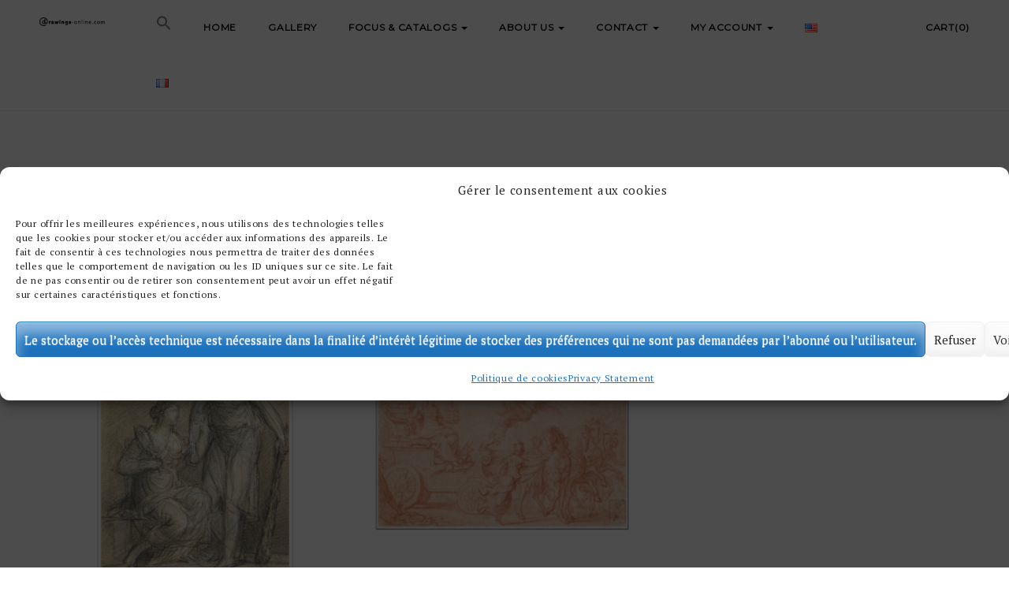

--- FILE ---
content_type: text/html; charset=UTF-8
request_url: https://drawings-online.com/en/product_tag/allegorical-subject/
body_size: 23595
content:
<!DOCTYPE html>
<html lang="en-US">
	<head>
		<meta charset="UTF-8">
		<meta name="viewport" content="width=device-width, initial-scale=1">
		<link rel="profile" href="http://gmpg.org/xfn/11">
		<link rel="pingback" href="https://drawings-online.com/xmlrpc.php">
		
					<link rel="shortcut icon" href="https://drawings-online.com/wp-content/uploads/2020/12/drawings-favicon-16x16-transp.png" type="image/x-icon">	
				

		<meta name='robots' content='index, follow, max-image-preview:large, max-snippet:-1, max-video-preview:-1' />
	<style>img:is([sizes="auto" i], [sizes^="auto," i]) { contain-intrinsic-size: 3000px 1500px }</style>
	
	<!-- This site is optimized with the Yoast SEO plugin v26.7 - https://yoast.com/wordpress/plugins/seo/ -->
	<title>Archives des Allegorical Subject - Drawings-online</title>
	<link rel="canonical" href="https://drawings-online.com/en/product_tag/allegorical-subject/" />
	<meta property="og:locale" content="en_US" />
	<meta property="og:type" content="article" />
	<meta property="og:title" content="Archives des Allegorical Subject - Drawings-online" />
	<meta property="og:url" content="https://drawings-online.com/en/product_tag/allegorical-subject/" />
	<meta property="og:site_name" content="Drawings-online" />
	<meta name="twitter:card" content="summary_large_image" />
	<meta name="twitter:site" content="@OnlineDrawings" />
	<script type="application/ld+json" class="yoast-schema-graph">{"@context":"https://schema.org","@graph":[{"@type":"CollectionPage","@id":"https://drawings-online.com/en/product_tag/allegorical-subject/","url":"https://drawings-online.com/en/product_tag/allegorical-subject/","name":"Archives des Allegorical Subject - Drawings-online","isPartOf":{"@id":"https://drawings-online.com/#website"},"primaryImageOfPage":{"@id":"https://drawings-online.com/en/product_tag/allegorical-subject/#primaryimage"},"image":{"@id":"https://drawings-online.com/en/product_tag/allegorical-subject/#primaryimage"},"thumbnailUrl":"https://drawings-online.com/wp-content/uploads/2023/06/BJ8A3157_1.png","breadcrumb":{"@id":"https://drawings-online.com/en/product_tag/allegorical-subject/#breadcrumb"},"inLanguage":"en-US"},{"@type":"ImageObject","inLanguage":"en-US","@id":"https://drawings-online.com/en/product_tag/allegorical-subject/#primaryimage","url":"https://drawings-online.com/wp-content/uploads/2023/06/BJ8A3157_1.png","contentUrl":"https://drawings-online.com/wp-content/uploads/2023/06/BJ8A3157_1.png","width":1800,"height":1800},{"@type":"BreadcrumbList","@id":"https://drawings-online.com/en/product_tag/allegorical-subject/#breadcrumb","itemListElement":[{"@type":"ListItem","position":1,"name":"Works available","item":"https://drawings-online.com/"},{"@type":"ListItem","position":2,"name":"Gallery","item":"https://drawings-online.com/galerie/"},{"@type":"ListItem","position":3,"name":"Sujet Allégorique"}]},{"@type":"WebSite","@id":"https://drawings-online.com/en/#website","url":"https://drawings-online.com/en/","name":"Drawings-online","description":"Dessins en ligne","publisher":{"@id":"https://drawings-online.com/en/#organization"},"potentialAction":[{"@type":"SearchAction","target":{"@type":"EntryPoint","urlTemplate":"https://drawings-online.com/en/?s={search_term_string}"},"query-input":{"@type":"PropertyValueSpecification","valueRequired":true,"valueName":"search_term_string"}}],"inLanguage":"en-US"},{"@type":"Organization","@id":"https://drawings-online.com/en/#organization","name":"Drawings-online","url":"https://drawings-online.com/en/","logo":{"@type":"ImageObject","inLanguage":"en-US","@id":"https://drawings-online.com/en/#/schema/logo/image/","url":"https://drawings-online.com/wp-content/uploads/2020/12/drawings-icone-transp-e1607442878135.png","contentUrl":"https://drawings-online.com/wp-content/uploads/2020/12/drawings-icone-transp-e1607442878135.png","width":150,"height":150,"caption":"Drawings-online"},"image":{"@id":"https://drawings-online.com/en/#/schema/logo/image/"},"sameAs":["https://www.facebook.com/people/Drawings-online/100034942735866/","https://x.com/OnlineDrawings","https://www.instagram.com/drawings_online_com/"]}]}</script>
	<!-- / Yoast SEO plugin. -->


<link rel='dns-prefetch' href='//www.googletagmanager.com' />
<link rel='dns-prefetch' href='//capi-automation.s3.us-east-2.amazonaws.com' />
<link rel='dns-prefetch' href='//stats.wp.com' />
<link rel='dns-prefetch' href='//fonts.googleapis.com' />
<link rel='preconnect' href='//c0.wp.com' />
<link rel='preconnect' href='https://fonts.gstatic.com' crossorigin />
<link rel="alternate" type="application/rss+xml" title="Drawings-online &raquo; Feed" href="https://drawings-online.com/en/feed/" />
<link rel="alternate" type="application/rss+xml" title="Drawings-online &raquo; Comments Feed" href="https://drawings-online.com/en/comments/feed/" />
<link rel="alternate" type="application/rss+xml" title="Drawings-online &raquo; Allegorical Subject Tag Feed" href="https://drawings-online.com/en/product_tag/allegorical-subject/feed/" />
<script type="text/javascript">
/* <![CDATA[ */
window._wpemojiSettings = {"baseUrl":"https:\/\/s.w.org\/images\/core\/emoji\/16.0.1\/72x72\/","ext":".png","svgUrl":"https:\/\/s.w.org\/images\/core\/emoji\/16.0.1\/svg\/","svgExt":".svg","source":{"concatemoji":"https:\/\/drawings-online.com\/wp-includes\/js\/wp-emoji-release.min.js?ver=6.8.3"}};
/*! This file is auto-generated */
!function(s,n){var o,i,e;function c(e){try{var t={supportTests:e,timestamp:(new Date).valueOf()};sessionStorage.setItem(o,JSON.stringify(t))}catch(e){}}function p(e,t,n){e.clearRect(0,0,e.canvas.width,e.canvas.height),e.fillText(t,0,0);var t=new Uint32Array(e.getImageData(0,0,e.canvas.width,e.canvas.height).data),a=(e.clearRect(0,0,e.canvas.width,e.canvas.height),e.fillText(n,0,0),new Uint32Array(e.getImageData(0,0,e.canvas.width,e.canvas.height).data));return t.every(function(e,t){return e===a[t]})}function u(e,t){e.clearRect(0,0,e.canvas.width,e.canvas.height),e.fillText(t,0,0);for(var n=e.getImageData(16,16,1,1),a=0;a<n.data.length;a++)if(0!==n.data[a])return!1;return!0}function f(e,t,n,a){switch(t){case"flag":return n(e,"\ud83c\udff3\ufe0f\u200d\u26a7\ufe0f","\ud83c\udff3\ufe0f\u200b\u26a7\ufe0f")?!1:!n(e,"\ud83c\udde8\ud83c\uddf6","\ud83c\udde8\u200b\ud83c\uddf6")&&!n(e,"\ud83c\udff4\udb40\udc67\udb40\udc62\udb40\udc65\udb40\udc6e\udb40\udc67\udb40\udc7f","\ud83c\udff4\u200b\udb40\udc67\u200b\udb40\udc62\u200b\udb40\udc65\u200b\udb40\udc6e\u200b\udb40\udc67\u200b\udb40\udc7f");case"emoji":return!a(e,"\ud83e\udedf")}return!1}function g(e,t,n,a){var r="undefined"!=typeof WorkerGlobalScope&&self instanceof WorkerGlobalScope?new OffscreenCanvas(300,150):s.createElement("canvas"),o=r.getContext("2d",{willReadFrequently:!0}),i=(o.textBaseline="top",o.font="600 32px Arial",{});return e.forEach(function(e){i[e]=t(o,e,n,a)}),i}function t(e){var t=s.createElement("script");t.src=e,t.defer=!0,s.head.appendChild(t)}"undefined"!=typeof Promise&&(o="wpEmojiSettingsSupports",i=["flag","emoji"],n.supports={everything:!0,everythingExceptFlag:!0},e=new Promise(function(e){s.addEventListener("DOMContentLoaded",e,{once:!0})}),new Promise(function(t){var n=function(){try{var e=JSON.parse(sessionStorage.getItem(o));if("object"==typeof e&&"number"==typeof e.timestamp&&(new Date).valueOf()<e.timestamp+604800&&"object"==typeof e.supportTests)return e.supportTests}catch(e){}return null}();if(!n){if("undefined"!=typeof Worker&&"undefined"!=typeof OffscreenCanvas&&"undefined"!=typeof URL&&URL.createObjectURL&&"undefined"!=typeof Blob)try{var e="postMessage("+g.toString()+"("+[JSON.stringify(i),f.toString(),p.toString(),u.toString()].join(",")+"));",a=new Blob([e],{type:"text/javascript"}),r=new Worker(URL.createObjectURL(a),{name:"wpTestEmojiSupports"});return void(r.onmessage=function(e){c(n=e.data),r.terminate(),t(n)})}catch(e){}c(n=g(i,f,p,u))}t(n)}).then(function(e){for(var t in e)n.supports[t]=e[t],n.supports.everything=n.supports.everything&&n.supports[t],"flag"!==t&&(n.supports.everythingExceptFlag=n.supports.everythingExceptFlag&&n.supports[t]);n.supports.everythingExceptFlag=n.supports.everythingExceptFlag&&!n.supports.flag,n.DOMReady=!1,n.readyCallback=function(){n.DOMReady=!0}}).then(function(){return e}).then(function(){var e;n.supports.everything||(n.readyCallback(),(e=n.source||{}).concatemoji?t(e.concatemoji):e.wpemoji&&e.twemoji&&(t(e.twemoji),t(e.wpemoji)))}))}((window,document),window._wpemojiSettings);
/* ]]> */
</script>
<style id='wp-emoji-styles-inline-css' type='text/css'>

	img.wp-smiley, img.emoji {
		display: inline !important;
		border: none !important;
		box-shadow: none !important;
		height: 1em !important;
		width: 1em !important;
		margin: 0 0.07em !important;
		vertical-align: -0.1em !important;
		background: none !important;
		padding: 0 !important;
	}
</style>
<link rel='stylesheet' id='wp-block-library-css' href='https://c0.wp.com/c/6.8.3/wp-includes/css/dist/block-library/style.min.css' type='text/css' media='all' />
<style id='classic-theme-styles-inline-css' type='text/css'>
/*! This file is auto-generated */
.wp-block-button__link{color:#fff;background-color:#32373c;border-radius:9999px;box-shadow:none;text-decoration:none;padding:calc(.667em + 2px) calc(1.333em + 2px);font-size:1.125em}.wp-block-file__button{background:#32373c;color:#fff;text-decoration:none}
</style>
<link rel='stylesheet' id='icb-image-compare-style-css' href='https://drawings-online.com/wp-content/plugins/before-after-image-compare/build/view.css?ver=6.8.3' type='text/css' media='all' />
<link rel='stylesheet' id='mediaelement-css' href='https://c0.wp.com/c/6.8.3/wp-includes/js/mediaelement/mediaelementplayer-legacy.min.css' type='text/css' media='all' />
<link rel='stylesheet' id='wp-mediaelement-css' href='https://c0.wp.com/c/6.8.3/wp-includes/js/mediaelement/wp-mediaelement.min.css' type='text/css' media='all' />
<style id='jetpack-sharing-buttons-style-inline-css' type='text/css'>
.jetpack-sharing-buttons__services-list{display:flex;flex-direction:row;flex-wrap:wrap;gap:0;list-style-type:none;margin:5px;padding:0}.jetpack-sharing-buttons__services-list.has-small-icon-size{font-size:12px}.jetpack-sharing-buttons__services-list.has-normal-icon-size{font-size:16px}.jetpack-sharing-buttons__services-list.has-large-icon-size{font-size:24px}.jetpack-sharing-buttons__services-list.has-huge-icon-size{font-size:36px}@media print{.jetpack-sharing-buttons__services-list{display:none!important}}.editor-styles-wrapper .wp-block-jetpack-sharing-buttons{gap:0;padding-inline-start:0}ul.jetpack-sharing-buttons__services-list.has-background{padding:1.25em 2.375em}
</style>
<style id='global-styles-inline-css' type='text/css'>
:root{--wp--preset--aspect-ratio--square: 1;--wp--preset--aspect-ratio--4-3: 4/3;--wp--preset--aspect-ratio--3-4: 3/4;--wp--preset--aspect-ratio--3-2: 3/2;--wp--preset--aspect-ratio--2-3: 2/3;--wp--preset--aspect-ratio--16-9: 16/9;--wp--preset--aspect-ratio--9-16: 9/16;--wp--preset--color--black: #000000;--wp--preset--color--cyan-bluish-gray: #abb8c3;--wp--preset--color--white: #ffffff;--wp--preset--color--pale-pink: #f78da7;--wp--preset--color--vivid-red: #cf2e2e;--wp--preset--color--luminous-vivid-orange: #ff6900;--wp--preset--color--luminous-vivid-amber: #fcb900;--wp--preset--color--light-green-cyan: #7bdcb5;--wp--preset--color--vivid-green-cyan: #00d084;--wp--preset--color--pale-cyan-blue: #8ed1fc;--wp--preset--color--vivid-cyan-blue: #0693e3;--wp--preset--color--vivid-purple: #9b51e0;--wp--preset--gradient--vivid-cyan-blue-to-vivid-purple: linear-gradient(135deg,rgba(6,147,227,1) 0%,rgb(155,81,224) 100%);--wp--preset--gradient--light-green-cyan-to-vivid-green-cyan: linear-gradient(135deg,rgb(122,220,180) 0%,rgb(0,208,130) 100%);--wp--preset--gradient--luminous-vivid-amber-to-luminous-vivid-orange: linear-gradient(135deg,rgba(252,185,0,1) 0%,rgba(255,105,0,1) 100%);--wp--preset--gradient--luminous-vivid-orange-to-vivid-red: linear-gradient(135deg,rgba(255,105,0,1) 0%,rgb(207,46,46) 100%);--wp--preset--gradient--very-light-gray-to-cyan-bluish-gray: linear-gradient(135deg,rgb(238,238,238) 0%,rgb(169,184,195) 100%);--wp--preset--gradient--cool-to-warm-spectrum: linear-gradient(135deg,rgb(74,234,220) 0%,rgb(151,120,209) 20%,rgb(207,42,186) 40%,rgb(238,44,130) 60%,rgb(251,105,98) 80%,rgb(254,248,76) 100%);--wp--preset--gradient--blush-light-purple: linear-gradient(135deg,rgb(255,206,236) 0%,rgb(152,150,240) 100%);--wp--preset--gradient--blush-bordeaux: linear-gradient(135deg,rgb(254,205,165) 0%,rgb(254,45,45) 50%,rgb(107,0,62) 100%);--wp--preset--gradient--luminous-dusk: linear-gradient(135deg,rgb(255,203,112) 0%,rgb(199,81,192) 50%,rgb(65,88,208) 100%);--wp--preset--gradient--pale-ocean: linear-gradient(135deg,rgb(255,245,203) 0%,rgb(182,227,212) 50%,rgb(51,167,181) 100%);--wp--preset--gradient--electric-grass: linear-gradient(135deg,rgb(202,248,128) 0%,rgb(113,206,126) 100%);--wp--preset--gradient--midnight: linear-gradient(135deg,rgb(2,3,129) 0%,rgb(40,116,252) 100%);--wp--preset--font-size--small: 13px;--wp--preset--font-size--medium: 20px;--wp--preset--font-size--large: 36px;--wp--preset--font-size--x-large: 42px;--wp--preset--spacing--20: 0.44rem;--wp--preset--spacing--30: 0.67rem;--wp--preset--spacing--40: 1rem;--wp--preset--spacing--50: 1.5rem;--wp--preset--spacing--60: 2.25rem;--wp--preset--spacing--70: 3.38rem;--wp--preset--spacing--80: 5.06rem;--wp--preset--shadow--natural: 6px 6px 9px rgba(0, 0, 0, 0.2);--wp--preset--shadow--deep: 12px 12px 50px rgba(0, 0, 0, 0.4);--wp--preset--shadow--sharp: 6px 6px 0px rgba(0, 0, 0, 0.2);--wp--preset--shadow--outlined: 6px 6px 0px -3px rgba(255, 255, 255, 1), 6px 6px rgba(0, 0, 0, 1);--wp--preset--shadow--crisp: 6px 6px 0px rgba(0, 0, 0, 1);}:where(.is-layout-flex){gap: 0.5em;}:where(.is-layout-grid){gap: 0.5em;}body .is-layout-flex{display: flex;}.is-layout-flex{flex-wrap: wrap;align-items: center;}.is-layout-flex > :is(*, div){margin: 0;}body .is-layout-grid{display: grid;}.is-layout-grid > :is(*, div){margin: 0;}:where(.wp-block-columns.is-layout-flex){gap: 2em;}:where(.wp-block-columns.is-layout-grid){gap: 2em;}:where(.wp-block-post-template.is-layout-flex){gap: 1.25em;}:where(.wp-block-post-template.is-layout-grid){gap: 1.25em;}.has-black-color{color: var(--wp--preset--color--black) !important;}.has-cyan-bluish-gray-color{color: var(--wp--preset--color--cyan-bluish-gray) !important;}.has-white-color{color: var(--wp--preset--color--white) !important;}.has-pale-pink-color{color: var(--wp--preset--color--pale-pink) !important;}.has-vivid-red-color{color: var(--wp--preset--color--vivid-red) !important;}.has-luminous-vivid-orange-color{color: var(--wp--preset--color--luminous-vivid-orange) !important;}.has-luminous-vivid-amber-color{color: var(--wp--preset--color--luminous-vivid-amber) !important;}.has-light-green-cyan-color{color: var(--wp--preset--color--light-green-cyan) !important;}.has-vivid-green-cyan-color{color: var(--wp--preset--color--vivid-green-cyan) !important;}.has-pale-cyan-blue-color{color: var(--wp--preset--color--pale-cyan-blue) !important;}.has-vivid-cyan-blue-color{color: var(--wp--preset--color--vivid-cyan-blue) !important;}.has-vivid-purple-color{color: var(--wp--preset--color--vivid-purple) !important;}.has-black-background-color{background-color: var(--wp--preset--color--black) !important;}.has-cyan-bluish-gray-background-color{background-color: var(--wp--preset--color--cyan-bluish-gray) !important;}.has-white-background-color{background-color: var(--wp--preset--color--white) !important;}.has-pale-pink-background-color{background-color: var(--wp--preset--color--pale-pink) !important;}.has-vivid-red-background-color{background-color: var(--wp--preset--color--vivid-red) !important;}.has-luminous-vivid-orange-background-color{background-color: var(--wp--preset--color--luminous-vivid-orange) !important;}.has-luminous-vivid-amber-background-color{background-color: var(--wp--preset--color--luminous-vivid-amber) !important;}.has-light-green-cyan-background-color{background-color: var(--wp--preset--color--light-green-cyan) !important;}.has-vivid-green-cyan-background-color{background-color: var(--wp--preset--color--vivid-green-cyan) !important;}.has-pale-cyan-blue-background-color{background-color: var(--wp--preset--color--pale-cyan-blue) !important;}.has-vivid-cyan-blue-background-color{background-color: var(--wp--preset--color--vivid-cyan-blue) !important;}.has-vivid-purple-background-color{background-color: var(--wp--preset--color--vivid-purple) !important;}.has-black-border-color{border-color: var(--wp--preset--color--black) !important;}.has-cyan-bluish-gray-border-color{border-color: var(--wp--preset--color--cyan-bluish-gray) !important;}.has-white-border-color{border-color: var(--wp--preset--color--white) !important;}.has-pale-pink-border-color{border-color: var(--wp--preset--color--pale-pink) !important;}.has-vivid-red-border-color{border-color: var(--wp--preset--color--vivid-red) !important;}.has-luminous-vivid-orange-border-color{border-color: var(--wp--preset--color--luminous-vivid-orange) !important;}.has-luminous-vivid-amber-border-color{border-color: var(--wp--preset--color--luminous-vivid-amber) !important;}.has-light-green-cyan-border-color{border-color: var(--wp--preset--color--light-green-cyan) !important;}.has-vivid-green-cyan-border-color{border-color: var(--wp--preset--color--vivid-green-cyan) !important;}.has-pale-cyan-blue-border-color{border-color: var(--wp--preset--color--pale-cyan-blue) !important;}.has-vivid-cyan-blue-border-color{border-color: var(--wp--preset--color--vivid-cyan-blue) !important;}.has-vivid-purple-border-color{border-color: var(--wp--preset--color--vivid-purple) !important;}.has-vivid-cyan-blue-to-vivid-purple-gradient-background{background: var(--wp--preset--gradient--vivid-cyan-blue-to-vivid-purple) !important;}.has-light-green-cyan-to-vivid-green-cyan-gradient-background{background: var(--wp--preset--gradient--light-green-cyan-to-vivid-green-cyan) !important;}.has-luminous-vivid-amber-to-luminous-vivid-orange-gradient-background{background: var(--wp--preset--gradient--luminous-vivid-amber-to-luminous-vivid-orange) !important;}.has-luminous-vivid-orange-to-vivid-red-gradient-background{background: var(--wp--preset--gradient--luminous-vivid-orange-to-vivid-red) !important;}.has-very-light-gray-to-cyan-bluish-gray-gradient-background{background: var(--wp--preset--gradient--very-light-gray-to-cyan-bluish-gray) !important;}.has-cool-to-warm-spectrum-gradient-background{background: var(--wp--preset--gradient--cool-to-warm-spectrum) !important;}.has-blush-light-purple-gradient-background{background: var(--wp--preset--gradient--blush-light-purple) !important;}.has-blush-bordeaux-gradient-background{background: var(--wp--preset--gradient--blush-bordeaux) !important;}.has-luminous-dusk-gradient-background{background: var(--wp--preset--gradient--luminous-dusk) !important;}.has-pale-ocean-gradient-background{background: var(--wp--preset--gradient--pale-ocean) !important;}.has-electric-grass-gradient-background{background: var(--wp--preset--gradient--electric-grass) !important;}.has-midnight-gradient-background{background: var(--wp--preset--gradient--midnight) !important;}.has-small-font-size{font-size: var(--wp--preset--font-size--small) !important;}.has-medium-font-size{font-size: var(--wp--preset--font-size--medium) !important;}.has-large-font-size{font-size: var(--wp--preset--font-size--large) !important;}.has-x-large-font-size{font-size: var(--wp--preset--font-size--x-large) !important;}
:where(.wp-block-post-template.is-layout-flex){gap: 1.25em;}:where(.wp-block-post-template.is-layout-grid){gap: 1.25em;}
:where(.wp-block-columns.is-layout-flex){gap: 2em;}:where(.wp-block-columns.is-layout-grid){gap: 2em;}
:root :where(.wp-block-pullquote){font-size: 1.5em;line-height: 1.6;}
</style>
<link rel='stylesheet' id='wapf-frontend-css-css' href='https://drawings-online.com/wp-content/plugins/advanced-product-fields-for-woocommerce/assets/css/frontend.min.css?ver=1.6.18' type='text/css' media='all' />
<link rel='stylesheet' id='contact-form-7-css' href='https://drawings-online.com/wp-content/plugins/contact-form-7/includes/css/styles.css?ver=6.1.4' type='text/css' media='all' />
<link rel='stylesheet' id='falang-pro-css' href='https://drawings-online.com/wp-content/plugins/falang-pro/public/css/falang-pro-public.css?ver=1.11' type='text/css' media='all' />
<link rel='stylesheet' id='falang-css' href='https://drawings-online.com/wp-content/plugins/falang/public/css/falang-public.css?ver=1.3.68' type='text/css' media='all' />
<link rel='stylesheet' id='woocommerce-layout-css' href='https://c0.wp.com/p/woocommerce/10.4.3/assets/css/woocommerce-layout.css' type='text/css' media='all' />
<style id='woocommerce-layout-inline-css' type='text/css'>

	.infinite-scroll .woocommerce-pagination {
		display: none;
	}
</style>
<link rel='stylesheet' id='woocommerce-smallscreen-css' href='https://c0.wp.com/p/woocommerce/10.4.3/assets/css/woocommerce-smallscreen.css' type='text/css' media='only screen and (max-width: 768px)' />
<link rel='stylesheet' id='woocommerce-general-css' href='https://c0.wp.com/p/woocommerce/10.4.3/assets/css/woocommerce.css' type='text/css' media='all' />
<style id='woocommerce-inline-inline-css' type='text/css'>
.woocommerce form .form-row .required { visibility: visible; }
</style>
<link rel='stylesheet' id='cmplz-general-css' href='https://drawings-online.com/wp-content/plugins/complianz-gdpr/assets/css/cookieblocker.min.css?ver=1766001067' type='text/css' media='all' />
<link rel='stylesheet' id='ivory-search-styles-css' href='https://drawings-online.com/wp-content/plugins/add-search-to-menu/public/css/ivory-search.min.css?ver=5.5.13' type='text/css' media='all' />
<link rel='stylesheet' id='woo-variation-swatches-css' href='https://drawings-online.com/wp-content/plugins/woo-variation-swatches/assets/css/frontend.min.css?ver=1762890521' type='text/css' media='all' />
<style id='woo-variation-swatches-inline-css' type='text/css'>
:root {
--wvs-tick:url("data:image/svg+xml;utf8,%3Csvg filter='drop-shadow(0px 0px 2px rgb(0 0 0 / .8))' xmlns='http://www.w3.org/2000/svg'  viewBox='0 0 30 30'%3E%3Cpath fill='none' stroke='%23ffffff' stroke-linecap='round' stroke-linejoin='round' stroke-width='4' d='M4 16L11 23 27 7'/%3E%3C/svg%3E");

--wvs-cross:url("data:image/svg+xml;utf8,%3Csvg filter='drop-shadow(0px 0px 5px rgb(255 255 255 / .6))' xmlns='http://www.w3.org/2000/svg' width='72px' height='72px' viewBox='0 0 24 24'%3E%3Cpath fill='none' stroke='%23ff0000' stroke-linecap='round' stroke-width='0.6' d='M5 5L19 19M19 5L5 19'/%3E%3C/svg%3E");
--wvs-single-product-item-width:35px;
--wvs-single-product-item-height:35px;
--wvs-single-product-item-font-size:16px}
</style>
<link rel='stylesheet' id='bootstrap-css' href='https://drawings-online.com/wp-content/themes/artday/assets/plugins/bootstrap/css/bootstrap.min.css?ver=6.8.3' type='text/css' media='all' />
<link rel='stylesheet' id='font-awesome-css' href='https://drawings-online.com/wp-content/themes/artday/assets/plugins/font-awesome/css/font-awesome.min.css?ver=6.8.3' type='text/css' media='all' />
<link rel='stylesheet' id='owl-css' href='https://drawings-online.com/wp-content/themes/artday/assets/js/plugins/owl-carousel/owl.carousel.css?ver=6.8.3' type='text/css' media='all' />
<link rel='stylesheet' id='chld_thm_cfg_parent-css' href='https://drawings-online.com/wp-content/themes/artday/style.css?ver=6.8.3' type='text/css' media='all' />
<link rel='stylesheet' id='artday-style-css' href='https://drawings-online.com/wp-content/themes/artday-child/style.css?ver=6.8.3' type='text/css' media='all' />
<link rel='stylesheet' id='artday-dynamic-css' href='https://drawings-online.com/wp-content/themes/artday/assets/css/dynamic.php?ver=6.8.3' type='text/css' media='all' />
<link rel='stylesheet' id='artday-fonts-css' href='https://fonts.googleapis.com/css?family=PT+Serif%7CMontserrat&#038;subset=latin%2Clatin-ext' type='text/css' media='all' />
<link rel='stylesheet' id='js_composer_custom_css-css' href='//drawings-online.com/wp-content/uploads/js_composer/custom.css?ver=6.7.0' type='text/css' media='all' />
<link rel='stylesheet' id='wp-my-instagram-css' href='https://drawings-online.com/wp-content/plugins/woss-shortcodes/includes/instagram/css/style.css?ver=1.0' type='text/css' media='all' />
<link rel="preload" as="style" href="https://fonts.googleapis.com/css?family=PT%20Serif%7CMontserrat&#038;display=swap&#038;ver=1768497977" /><link rel="stylesheet" href="https://fonts.googleapis.com/css?family=PT%20Serif%7CMontserrat&#038;display=swap&#038;ver=1768497977" media="print" onload="this.media='all'"><noscript><link rel="stylesheet" href="https://fonts.googleapis.com/css?family=PT%20Serif%7CMontserrat&#038;display=swap&#038;ver=1768497977" /></noscript><link rel='stylesheet' id='sib-front-css-css' href='https://drawings-online.com/wp-content/plugins/mailin/css/mailin-front.css?ver=6.8.3' type='text/css' media='all' />
<link rel='stylesheet' id='prdctfltr-css' href='https://drawings-online.com/wp-content/plugins/prdctfltr/includes/css/styles.css?ver=8.3.0' type='text/css' media='all' />
<!--n2css--><!--n2js--><script type="text/javascript" id="woocommerce-google-analytics-integration-gtag-js-after">
/* <![CDATA[ */
/* Google Analytics for WooCommerce (gtag.js) */
					window.dataLayer = window.dataLayer || [];
					function gtag(){dataLayer.push(arguments);}
					// Set up default consent state.
					for ( const mode of [{"analytics_storage":"denied","ad_storage":"denied","ad_user_data":"denied","ad_personalization":"denied","region":["AT","BE","BG","HR","CY","CZ","DK","EE","FI","FR","DE","GR","HU","IS","IE","IT","LV","LI","LT","LU","MT","NL","NO","PL","PT","RO","SK","SI","ES","SE","GB","CH"]}] || [] ) {
						gtag( "consent", "default", { "wait_for_update": 500, ...mode } );
					}
					gtag("js", new Date());
					gtag("set", "developer_id.dOGY3NW", true);
					gtag("config", "UA-185352029-1", {"track_404":true,"allow_google_signals":true,"logged_in":false,"linker":{"domains":[],"allow_incoming":false},"custom_map":{"dimension1":"logged_in"}});
/* ]]> */
</script>
<script type="text/javascript" id="jquery-core-js-extra">
/* <![CDATA[ */
var woss_data = {"woss_template_directory_uri":"https:\/\/drawings-online.com\/wp-content\/themes\/artday"};
/* ]]> */
</script>
<script type="text/javascript" src="https://c0.wp.com/c/6.8.3/wp-includes/js/jquery/jquery.min.js" id="jquery-core-js"></script>
<script type="text/javascript" src="https://c0.wp.com/c/6.8.3/wp-includes/js/jquery/jquery-migrate.min.js" id="jquery-migrate-js"></script>
<script type="text/javascript" src="https://drawings-online.com/wp-content/plugins/falang-pro/public/js/falang-pro-public.js?ver=1.11" id="falang-pro-js"></script>
<script type="text/javascript" id="3d-flip-book-client-locale-loader-js-extra">
/* <![CDATA[ */
var FB3D_CLIENT_LOCALE = {"ajaxurl":"https:\/\/drawings-online.com\/wp-admin\/admin-ajax.php","dictionary":{"Table of contents":"Table of contents","Close":"Close","Bookmarks":"Bookmarks","Thumbnails":"Thumbnails","Search":"Search","Share":"Share","Facebook":"Facebook","Twitter":"Twitter","Email":"Email","Play":"Play","Previous page":"Previous page","Next page":"Next page","Zoom in":"Zoom in","Zoom out":"Zoom out","Fit view":"Fit view","Auto play":"Auto play","Full screen":"Full screen","More":"More","Smart pan":"Smart pan","Single page":"Single page","Sounds":"Sounds","Stats":"Stats","Print":"Print","Download":"Download","Goto first page":"Goto first page","Goto last page":"Goto last page"},"images":"https:\/\/drawings-online.com\/wp-content\/plugins\/interactive-3d-flipbook-powered-physics-engine\/assets\/images\/","jsData":{"urls":[],"posts":{"ids_mis":[],"ids":[]},"pages":[],"firstPages":[],"bookCtrlProps":[],"bookTemplates":[]},"key":"3d-flip-book","pdfJS":{"pdfJsLib":"https:\/\/drawings-online.com\/wp-content\/plugins\/interactive-3d-flipbook-powered-physics-engine\/assets\/js\/pdf.min.js?ver=4.3.136","pdfJsWorker":"https:\/\/drawings-online.com\/wp-content\/plugins\/interactive-3d-flipbook-powered-physics-engine\/assets\/js\/pdf.worker.js?ver=4.3.136","stablePdfJsLib":"https:\/\/drawings-online.com\/wp-content\/plugins\/interactive-3d-flipbook-powered-physics-engine\/assets\/js\/stable\/pdf.min.js?ver=2.5.207","stablePdfJsWorker":"https:\/\/drawings-online.com\/wp-content\/plugins\/interactive-3d-flipbook-powered-physics-engine\/assets\/js\/stable\/pdf.worker.js?ver=2.5.207","pdfJsCMapUrl":"https:\/\/drawings-online.com\/wp-content\/plugins\/interactive-3d-flipbook-powered-physics-engine\/assets\/cmaps\/"},"cacheurl":"https:\/\/drawings-online.com\/wp-content\/uploads\/3d-flip-book\/cache\/","pluginsurl":"https:\/\/drawings-online.com\/wp-content\/plugins\/","pluginurl":"https:\/\/drawings-online.com\/wp-content\/plugins\/interactive-3d-flipbook-powered-physics-engine\/","thumbnailSize":{"width":"150","height":"150"},"version":"1.16.17"};
/* ]]> */
</script>
<script type="text/javascript" src="https://drawings-online.com/wp-content/plugins/interactive-3d-flipbook-powered-physics-engine/assets/js/client-locale-loader.js?ver=1.16.17" id="3d-flip-book-client-locale-loader-js" async="async" data-wp-strategy="async"></script>
<script type="text/javascript" src="https://drawings-online.com/wp-content/plugins/revslider/public/assets/js/rbtools.min.js?ver=6.5.11" async id="tp-tools-js"></script>
<script type="text/javascript" src="https://drawings-online.com/wp-content/plugins/revslider/public/assets/js/rs6.min.js?ver=6.5.11" async id="revmin-js"></script>
<script type="text/javascript" src="https://c0.wp.com/p/woocommerce/10.4.3/assets/js/jquery-blockui/jquery.blockUI.min.js" id="wc-jquery-blockui-js" data-wp-strategy="defer"></script>
<script type="text/javascript" id="wc-add-to-cart-js-extra">
/* <![CDATA[ */
var wc_add_to_cart_params = {"ajax_url":"\/wp-admin\/admin-ajax.php","wc_ajax_url":"\/en\/?wc-ajax=%%endpoint%%","i18n_view_cart":"View cart","cart_url":"https:\/\/drawings-online.com\/en\/drawings-portfolio\/","is_cart":"","cart_redirect_after_add":"yes"};
/* ]]> */
</script>
<script type="text/javascript" src="https://c0.wp.com/p/woocommerce/10.4.3/assets/js/frontend/add-to-cart.min.js" id="wc-add-to-cart-js" data-wp-strategy="defer"></script>
<script type="text/javascript" src="https://c0.wp.com/p/woocommerce/10.4.3/assets/js/js-cookie/js.cookie.min.js" id="wc-js-cookie-js" defer="defer" data-wp-strategy="defer"></script>
<script type="text/javascript" id="woocommerce-js-extra">
/* <![CDATA[ */
var woocommerce_params = {"ajax_url":"\/wp-admin\/admin-ajax.php","wc_ajax_url":"\/en\/?wc-ajax=%%endpoint%%","i18n_password_show":"Show password","i18n_password_hide":"Hide password"};
/* ]]> */
</script>
<script type="text/javascript" src="https://c0.wp.com/p/woocommerce/10.4.3/assets/js/frontend/woocommerce.min.js" id="woocommerce-js" defer="defer" data-wp-strategy="defer"></script>
<script type="text/javascript" src="https://drawings-online.com/wp-content/plugins/js_composer/assets/js/vendors/woocommerce-add-to-cart.js?ver=6.7.0" id="vc_woocommerce-add-to-cart-js-js"></script>
<script type="text/javascript" id="wc-cart-fragments-js-extra">
/* <![CDATA[ */
var wc_cart_fragments_params = {"ajax_url":"\/wp-admin\/admin-ajax.php","wc_ajax_url":"\/en\/?wc-ajax=%%endpoint%%","cart_hash_key":"wc_cart_hash_041cb91c256d8978def8e73aefd74b0e","fragment_name":"wc_fragments_041cb91c256d8978def8e73aefd74b0e","request_timeout":"5000"};
/* ]]> */
</script>
<script type="text/javascript" src="https://c0.wp.com/p/woocommerce/10.4.3/assets/js/frontend/cart-fragments.min.js" id="wc-cart-fragments-js" defer="defer" data-wp-strategy="defer"></script>
<script type="text/javascript" id="sib-front-js-js-extra">
/* <![CDATA[ */
var sibErrMsg = {"invalidMail":"Please fill out valid email address","requiredField":"Please fill out required fields","invalidDateFormat":"Please fill out valid date format","invalidSMSFormat":"Please fill out valid phone number"};
var ajax_sib_front_object = {"ajax_url":"https:\/\/drawings-online.com\/wp-admin\/admin-ajax.php","ajax_nonce":"1f70daf05b","flag_url":"https:\/\/drawings-online.com\/wp-content\/plugins\/mailin\/img\/flags\/"};
/* ]]> */
</script>
<script type="text/javascript" src="https://drawings-online.com/wp-content/plugins/mailin/js/mailin-front.js?ver=1768463518" id="sib-front-js-js"></script>
<link rel="https://api.w.org/" href="https://drawings-online.com/en/wp-json/" /><link rel="alternate" title="JSON" type="application/json" href="https://drawings-online.com/en/wp-json/wp/v2/product_tag/97" /><link rel="EditURI" type="application/rsd+xml" title="RSD" href="https://drawings-online.com/xmlrpc.php?rsd" />
<meta name="generator" content="WordPress 6.8.3" />
<meta name="generator" content="WooCommerce 10.4.3" />
<meta name="generator" content="Redux 4.5.10" />
<!-- This website runs the Product Feed PRO for WooCommerce by AdTribes.io plugin - version woocommercesea_option_installed_version -->
	<style>img#wpstats{display:none}</style>
					<style>.cmplz-hidden {
					display: none !important;
				}</style>

<!-- WPMobile.App -->
<meta name="theme-color" content="#074e96" />
<meta name="msapplication-navbutton-color" content="#074e96" />
<meta name="apple-mobile-web-app-status-bar-style" content="#074e96" />
<!-- / WPMobile.App -->

<!-- Google site verification - Google for WooCommerce -->
<meta name="google-site-verification" content="h5ikV1qla7-LcloulGp52-RsNT65bv7y2qIriK3lK2I" />
  <!-- Global site tag (gtag.js) - Google Analytics -->
<script type="text/plain" data-service="google-analytics" data-category="statistics" async data-cmplz-src="https://www.googletagmanager.com/gtag/js?id=G-3D332852JD"></script>
<script>
  window.dataLayer = window.dataLayer || [];
  function gtag(){dataLayer.push(arguments);}
  gtag('js', new Date());

  gtag('config', 'G-3D332852JD');
</script>  	<noscript><style>.woocommerce-product-gallery{ opacity: 1 !important; }</style></noscript>
	<style type="text/css">.recentcomments a{display:inline !important;padding:0 !important;margin:0 !important;}</style><script type="text/javascript" src="https://cdn.brevo.com/js/sdk-loader.js" async></script>
<script type="text/javascript">
  window.Brevo = window.Brevo || [];
  window.Brevo.push(['init', {"client_key":"siv99lcrlbdfn7thdiecnh9x","email_id":null,"push":{"customDomain":"https:\/\/drawings-online.com\/wp-content\/plugins\/mailin\/"},"service_worker_url":"sw.js?key=${key}","frame_url":"brevo-frame.html"}]);
</script><script type="text/javascript" src="https://cdn.brevo.com/js/sdk-loader.js" async></script><script type="text/javascript">
            window.Brevo = window.Brevo || [];
            window.Brevo.push(["init", {
                client_key: "siv99lcrlbdfn7thdiecnh9x",
                email_id: "",
                push: {
                    customDomain: "https://drawings-online.com\/wp-content\/plugins\/woocommerce-sendinblue-newsletter-subscription\/"
                }
            }]);
        </script>			<script data-service="facebook" data-category="marketing"  type="text/plain">
				!function(f,b,e,v,n,t,s){if(f.fbq)return;n=f.fbq=function(){n.callMethod?
					n.callMethod.apply(n,arguments):n.queue.push(arguments)};if(!f._fbq)f._fbq=n;
					n.push=n;n.loaded=!0;n.version='2.0';n.queue=[];t=b.createElement(e);t.async=!0;
					t.src=v;s=b.getElementsByTagName(e)[0];s.parentNode.insertBefore(t,s)}(window,
					document,'script','https://connect.facebook.net/en_US/fbevents.js');
			</script>
			<!-- WooCommerce Facebook Integration Begin -->
			<script data-service="facebook" data-category="marketing"  type="text/plain">

				fbq('init', '862940257836667', {}, {
    "agent": "woocommerce_0-10.4.3-3.5.15"
});

				document.addEventListener( 'DOMContentLoaded', function() {
					// Insert placeholder for events injected when a product is added to the cart through AJAX.
					document.body.insertAdjacentHTML( 'beforeend', '<div class=\"wc-facebook-pixel-event-placeholder\"></div>' );
				}, false );

			</script>
			<!-- WooCommerce Facebook Integration End -->
			<link rel="alternate" href="https://drawings-online.com/en/product_tag/allegorical-subject/" hreflang="en-US" />
<link rel="alternate" href="https://drawings-online.com/product_tag/sujet-allegorique/" hreflang="fr-FR" />
<meta name="generator" content="Powered by WPBakery Page Builder - drag and drop page builder for WordPress."/>
<meta name="generator" content="Powered by Slider Revolution 6.5.11 - responsive, Mobile-Friendly Slider Plugin for WordPress with comfortable drag and drop interface." />
    <style>
        @font-face {
		  font-family: 'Framework7 Icons';
		  font-style: normal;
		  font-weight: 400;
		  src: url("https://drawings-online.com/wp-content/plugins/wpappninja/themes/wpmobileapp/includes/fonts/Framework7Icons-Regular.eot?2019");
		  src: local('Framework7 Icons'),
    		 local('Framework7Icons-Regular'),
    		 url("https://drawings-online.com/wp-content/plugins/wpappninja/themes/wpmobileapp/includes/fonts/Framework7Icons-Regular.woff2?2019") format("woff2"),
    		 url("https://drawings-online.com/wp-content/plugins/wpappninja/themes/wpmobileapp/includes/fonts/Framework7Icons-Regular.woff?2019") format("woff"),
    		 url("https://drawings-online.com/wp-content/plugins/wpappninja/themes/wpmobileapp/includes/fonts/Framework7Icons-Regular.ttf?2019") format("truetype");
		}

		.f7-icons, .framework7-icons {
		  font-family: 'Framework7 Icons';
		  font-weight: normal;
		  font-style: normal;
		  font-size: 25px;
		  line-height: 1;
		  letter-spacing: normal;
		  text-transform: none;
		  display: inline-block;
		  white-space: nowrap;
		  word-wrap: normal;
		  direction: ltr;
		  -webkit-font-smoothing: antialiased;
		  text-rendering: optimizeLegibility;
		  -moz-osx-font-smoothing: grayscale;
		  -webkit-font-feature-settings: "liga";
		  -moz-font-feature-settings: "liga=1";
		  -moz-font-feature-settings: "liga";
		  font-feature-settings: "liga";
		}
    </style>
<meta name="generator" content="XforWooCommerce.com - Product Filter for WooCommerce"/><script type="text/javascript">function setREVStartSize(e){
			//window.requestAnimationFrame(function() {				 
				window.RSIW = window.RSIW===undefined ? window.innerWidth : window.RSIW;	
				window.RSIH = window.RSIH===undefined ? window.innerHeight : window.RSIH;	
				try {								
					var pw = document.getElementById(e.c).parentNode.offsetWidth,
						newh;
					pw = pw===0 || isNaN(pw) ? window.RSIW : pw;
					e.tabw = e.tabw===undefined ? 0 : parseInt(e.tabw);
					e.thumbw = e.thumbw===undefined ? 0 : parseInt(e.thumbw);
					e.tabh = e.tabh===undefined ? 0 : parseInt(e.tabh);
					e.thumbh = e.thumbh===undefined ? 0 : parseInt(e.thumbh);
					e.tabhide = e.tabhide===undefined ? 0 : parseInt(e.tabhide);
					e.thumbhide = e.thumbhide===undefined ? 0 : parseInt(e.thumbhide);
					e.mh = e.mh===undefined || e.mh=="" || e.mh==="auto" ? 0 : parseInt(e.mh,0);		
					if(e.layout==="fullscreen" || e.l==="fullscreen") 						
						newh = Math.max(e.mh,window.RSIH);					
					else{					
						e.gw = Array.isArray(e.gw) ? e.gw : [e.gw];
						for (var i in e.rl) if (e.gw[i]===undefined || e.gw[i]===0) e.gw[i] = e.gw[i-1];					
						e.gh = e.el===undefined || e.el==="" || (Array.isArray(e.el) && e.el.length==0)? e.gh : e.el;
						e.gh = Array.isArray(e.gh) ? e.gh : [e.gh];
						for (var i in e.rl) if (e.gh[i]===undefined || e.gh[i]===0) e.gh[i] = e.gh[i-1];
											
						var nl = new Array(e.rl.length),
							ix = 0,						
							sl;					
						e.tabw = e.tabhide>=pw ? 0 : e.tabw;
						e.thumbw = e.thumbhide>=pw ? 0 : e.thumbw;
						e.tabh = e.tabhide>=pw ? 0 : e.tabh;
						e.thumbh = e.thumbhide>=pw ? 0 : e.thumbh;					
						for (var i in e.rl) nl[i] = e.rl[i]<window.RSIW ? 0 : e.rl[i];
						sl = nl[0];									
						for (var i in nl) if (sl>nl[i] && nl[i]>0) { sl = nl[i]; ix=i;}															
						var m = pw>(e.gw[ix]+e.tabw+e.thumbw) ? 1 : (pw-(e.tabw+e.thumbw)) / (e.gw[ix]);					
						newh =  (e.gh[ix] * m) + (e.tabh + e.thumbh);
					}
					var el = document.getElementById(e.c);
					if (el!==null && el) el.style.height = newh+"px";					
					el = document.getElementById(e.c+"_wrapper");
					if (el!==null && el) {
						el.style.height = newh+"px";
						el.style.display = "block";
					}
				} catch(e){
					console.log("Failure at Presize of Slider:" + e)
				}					   
			//});
		  };</script>
		<style type="text/css"></style>
		<script type="text/javascript"></script>
			<style type="text/css" id="wp-custom-css">
			.woocommerce div.product p.price del, .woocommerce div.product span.price del {

text-decoration: line-through !important;
}
		</style>
		<noscript><style> .wpb_animate_when_almost_visible { opacity: 1; }</style></noscript>			<style type="text/css">
					</style>
			</head>
<body data-cmplz=1 class="archive tax-product_tag term-allegorical-subject term-97 wp-theme-artday wp-child-theme-artday-child theme-artday woocommerce woocommerce-page woocommerce-no-js artday woo-variation-swatches wvs-behavior-hide wvs-theme-artday-child wvs-show-label wvs-tooltip prdctfltr-ajax prdctfltr-shop wpb-js-composer js-comp-ver-6.7.0 vc_responsive">
    
	<a class="skip-link screen-reader-text" href="#content">Skip to content</a>
	
			<!-- Loader Start -->
		<div id="preloader">
			<div class="preloader-container">
				<div class="ws-spinner"></div>
			</div>
		</div>
		<!-- End Loader Start -->
	
	


    <!-- Header Start -->
    <header class="ws-header ws-header-fourth ws-header-static">

      <!-- Desktop Nav -->
      <nav class="navbar navbar-default">
        <div class="container-fluid ws-container-fluid">

          <div class="navbar-header">
              <button type="button" class="navbar-toggle collapsed" data-toggle="collapse" data-target="#bs-example-navbar-collapse-1" aria-expanded="false">
                  <span class="sr-only">Toggle navigation</span>
                  <span class="icon-bar"></span>
                  <span class="icon-bar"></span>
                  <span class="icon-bar"></span>
              </button>
          </div>

          <!-- Logo -->
          <div class="col-sm-1">
            <a class="navbar-brand" href="https://drawings-online.com/en/">
              				<img src="https://drawings-online.com/wp-content/uploads/2020/12/drawings-logo-noir-300ppi-1-e1607248992680.png" alt="Drawings-online">            </a>
          </div>

          <!-- Collect the nav links, forms, and other content for toggling -->
          <div class="col-sm-10">
            <div class="collapse navbar-collapse" id="bs-example-navbar-collapse-1">
              <div class="menu-nav-style-2-container"><ul id="menu-nav-style-2" class="nav navbar-nav"><li class=" astm-search-menu is-menu is-dropdown is-first menu-item"><a href="#" role="button" aria-label="Search Icon Link"><svg width="20" height="20" class="search-icon" role="img" viewBox="2 9 20 5" focusable="false" aria-label="Search">
						<path class="search-icon-path" d="M15.5 14h-.79l-.28-.27C15.41 12.59 16 11.11 16 9.5 16 5.91 13.09 3 9.5 3S3 5.91 3 9.5 5.91 16 9.5 16c1.61 0 3.09-.59 4.23-1.57l.27.28v.79l5 4.99L20.49 19l-4.99-5zm-6 0C7.01 14 5 11.99 5 9.5S7.01 5 9.5 5 14 7.01 14 9.5 11.99 14 9.5 14z"></path></svg></a><form  class="is-search-form is-form-style is-form-style-3 is-form-id-0 " action="https://drawings-online.com/en/" method="get" role="search" ><label for="is-search-input-0"><span class="is-screen-reader-text">Search for:</span><input  type="search" id="is-search-input-0" name="s" value="" class="is-search-input" placeholder="Search here..." autocomplete=off /></label><button type="submit" class="is-search-submit"><span class="is-screen-reader-text">Search Button</span><span class="is-search-icon"><svg focusable="false" aria-label="Search" xmlns="http://www.w3.org/2000/svg" viewBox="0 0 24 24" width="24px"><path d="M15.5 14h-.79l-.28-.27C15.41 12.59 16 11.11 16 9.5 16 5.91 13.09 3 9.5 3S3 5.91 3 9.5 5.91 16 9.5 16c1.61 0 3.09-.59 4.23-1.57l.27.28v.79l5 4.99L20.49 19l-4.99-5zm-6 0C7.01 14 5 11.99 5 9.5S7.01 5 9.5 5 14 7.01 14 9.5 11.99 14 9.5 14z"></path></svg></span></button></form><div class="search-close"></div></li><li id="menu-item-660" class="menu-item menu-item-type-post_type menu-item-object-page menu-item-660"><a data-hover="dropdown" data-animations="fadeIn" title="Home" href="https://drawings-online.com/en/home/">Home</a></li>
<li id="menu-item-4755" class="menu-item menu-item-type-post_type menu-item-object-page menu-item-home menu-item-4755"><a data-hover="dropdown" data-animations="fadeIn" title="Gallery" href="https://drawings-online.com/en/">Gallery</a></li>
<li id="menu-item-655" class="menu-item menu-item-type-post_type menu-item-object-page menu-item-has-children menu-item-655 dropdown"><a data-hover="dropdown" data-animations="fadeIn" title="Focus &amp; Catalogs" href="#" data-toggle="dropdown" class="dropdown-toggle" aria-haspopup="true">Focus & Catalogs <span class="caret"></span></a>
<ul role="menu" class=" dropdown-menu">
	<li id="menu-item-4751" class="menu-item menu-item-type-post_type menu-item-object-page menu-item-4751"><a data-hover="dropdown" data-animations="fadeIn" title="Focus" href="https://drawings-online.com/en/focus/">Focus</a></li>
	<li id="menu-item-8365" class="menu-item menu-item-type-post_type menu-item-object-page menu-item-8365"><a data-hover="dropdown" data-animations="fadeIn" title="Journey to Rome" href="https://drawings-online.com/en/journey-to-rome-by-susanna-frances-faithful-fanshaw/">Journey to Rome</a></li>
	<li id="menu-item-7111" class="menu-item menu-item-type-post_type menu-item-object-page menu-item-7111"><a data-hover="dropdown" data-animations="fadeIn" title="Enrico Reffo Workshop" href="https://drawings-online.com/en/enrico-reffo-workshop/">Enrico Reffo Workshop</a></li>
	<li id="menu-item-4914" class="menu-item menu-item-type-post_type menu-item-object-page menu-item-4914"><a data-hover="dropdown" data-animations="fadeIn" title="Jules Machard Workshop" href="https://drawings-online.com/en/jules-machard-workshop/">Jules Machard Workshop</a></li>
	<li id="menu-item-1834" class="menu-item menu-item-type-post_type menu-item-object-page menu-item-1834"><a data-hover="dropdown" data-animations="fadeIn" title="Elias Voet Workshop" href="https://drawings-online.com/en/elias-voet-workshop/">Elias Voet Workshop</a></li>
	<li id="menu-item-6874" class="menu-item menu-item-type-post_type menu-item-object-page menu-item-6874"><a data-hover="dropdown" data-animations="fadeIn" title="Watercolors" href="https://drawings-online.com/en/watercolors/">Watercolors</a></li>
	<li id="menu-item-2897" class="menu-item menu-item-type-post_type menu-item-object-page menu-item-2897"><a data-hover="dropdown" data-animations="fadeIn" title="Oil on paper" href="https://drawings-online.com/en/oils-on-paper/">Oil on paper</a></li>
	<li id="menu-item-4761" class="menu-item menu-item-type-post_type menu-item-object-page menu-item-4761"><a data-hover="dropdown" data-animations="fadeIn" title="Gallery (Chronological)" href="https://drawings-online.com/en/gallery/">Gallery (Chronological)</a></li>
	<li id="menu-item-4750" class="menu-item menu-item-type-post_type menu-item-object-page menu-item-4750"><a data-hover="dropdown" data-animations="fadeIn" title="Sold Works" href="https://drawings-online.com/en/sold-works/">Sold Works</a></li>
</ul>
</li>
<li id="menu-item-647" class="menu-item menu-item-type-post_type menu-item-object-page menu-item-has-children menu-item-647 dropdown"><a data-hover="dropdown" data-animations="fadeIn" title="about us" href="#" data-toggle="dropdown" class="dropdown-toggle" aria-haspopup="true">about us <span class="caret"></span></a>
<ul role="menu" class=" dropdown-menu">
	<li id="menu-item-1169" class="menu-item menu-item-type-post_type menu-item-object-page menu-item-1169"><a data-hover="dropdown" data-animations="fadeIn" title="About us" href="https://drawings-online.com/en/about-us/">About us</a></li>
	<li id="menu-item-6211" class="menu-item menu-item-type-post_type menu-item-object-page menu-item-6211"><a data-hover="dropdown" data-animations="fadeIn" title="Press" href="https://drawings-online.com/en/press/">Press</a></li>
	<li id="menu-item-4832" class="menu-item menu-item-type-post_type menu-item-object-page menu-item-4832"><a data-hover="dropdown" data-animations="fadeIn" title="To sell with Drawings-online" href="https://drawings-online.com/en/to-sell-with-drawings-online/">To sell with Drawings-online</a></li>
	<li id="menu-item-2852" class="menu-item menu-item-type-post_type menu-item-object-page menu-item-2852"><a data-hover="dropdown" data-animations="fadeIn" title="Framing service" href="https://drawings-online.com/en/framing-service/">Framing service</a></li>
	<li id="menu-item-653" class="menu-item menu-item-type-post_type menu-item-object-page menu-item-privacy-policy menu-item-653"><a data-hover="dropdown" data-animations="fadeIn" title="FAQ" href="https://drawings-online.com/en/faq/">FAQ</a></li>
</ul>
</li>
<li id="menu-item-1444" class="menu-item menu-item-type-post_type menu-item-object-page menu-item-has-children menu-item-1444 dropdown"><a data-hover="dropdown" data-animations="fadeIn" title="Contact" href="#" data-toggle="dropdown" class="dropdown-toggle" aria-haspopup="true">Contact <span class="caret"></span></a>
<ul role="menu" class=" dropdown-menu">
	<li id="menu-item-4818" class="menu-item menu-item-type-post_type menu-item-object-page menu-item-4818"><a data-hover="dropdown" data-animations="fadeIn" title="Contact" href="https://drawings-online.com/en/contat/">Contact</a></li>
	<li id="menu-item-4817" class="menu-item menu-item-type-post_type menu-item-object-page menu-item-4817"><a data-hover="dropdown" data-animations="fadeIn" title="Subscribe to the newsletter" href="https://drawings-online.com/en/newsletter-subscription/">Subscribe to the newsletter</a></li>
</ul>
</li>
<li id="menu-item-2915" class="menu-item menu-item-type-custom menu-item-object-custom menu-item-has-children menu-item-2915 dropdown"><a data-hover="dropdown" data-animations="fadeIn" title="Mon compte" href="#" data-toggle="dropdown" class="dropdown-toggle" aria-haspopup="true">My account <span class="caret"></span></a>
<ul role="menu" class=" dropdown-menu">
	<li id="menu-item-2148" class="menu-item menu-item-type-post_type menu-item-object-page menu-item-2148"><a data-hover="dropdown" data-animations="fadeIn" title="Drawings &#039;Portfolio&#039; (Cart)" href="https://drawings-online.com/en/drawings-portfolio/">Drawings 'Portfolio' (Cart)</a></li>
	<li id="menu-item-1495" class="menu-item menu-item-type-post_type menu-item-object-page menu-item-1495"><a data-hover="dropdown" data-animations="fadeIn" title="My account" href="https://drawings-online.com/en/mon-compte/">My account</a></li>
	<li id="menu-item-652" class="menu-item menu-item-type-post_type menu-item-object-page menu-item-652"><a data-hover="dropdown" data-animations="fadeIn" title="Checkout" href="https://drawings-online.com/en/checkout/">Checkout</a></li>
</ul>
</li>
<li id="menu-item-1016-en" class="falang-menu-item falang-en menu-item menu-item-type-custom menu-item-object-custom current-menu-item menu-item-1016-en active"><a data-hover="dropdown" data-animations="fadeIn" title="&lt;img src=&quot;https://drawings-online.com/wp-content/plugins/falang/flags/us.png&quot; alt=&quot;English&quot; width=&quot;16&quot; height=&quot;11&quot; /&gt;" href="https://drawings-online.com/en/product_tag/allegorical-subject/"><img src="https://drawings-online.com/wp-content/plugins/falang/flags/us.png" alt="English" width="16" height="11" /></a></li>
<li id="menu-item-1016-fr" class="falang-menu-item falang-fr menu-item menu-item-type-custom menu-item-object-custom menu-item-1016-fr"><a data-hover="dropdown" data-animations="fadeIn" title="&lt;img src=&quot;https://drawings-online.com/wp-content/plugins/falang/flags/fr.png&quot; alt=&quot;Français&quot; width=&quot;16&quot; height=&quot;11&quot; /&gt;" href="https://drawings-online.com/product_tag/sujet-allegorique/"><img src="https://drawings-online.com/wp-content/plugins/falang/flags/fr.png" alt="Français" width="16" height="11" /></a></li>
</ul></div>            </div>
          </div>

		   
			  <!-- Cart -->
			  <div class="col-sm-1">
				<div class="ws-header-cart">
				  				  <a href="https://drawings-online.com/en/drawings-portfolio/">Cart(0)</a>
				</div>
			  </div>
		  
        </div>
      </nav>
    </header>
    <!-- End Header -->


			<!-- Page Content --><div class="container ws-page-container"><div class="row"><div class="col-sm-12"><ul class="ws-shop-nav">
				<li class="cat_item">
					<a href="https://drawings-online.com/en/gallery/">All</a>
				</li><li class="cat_item"><a href="https://drawings-online.com/en/product_cat/ecole-americaine/">Ecole américaine</a></li><li class="cat_item"><a href="https://drawings-online.com/en/product_cat/austrian-school/">Austrian School</a></li><li class="cat_item"><a href="https://drawings-online.com/en/product_cat/belgium-school/">Belgium school</a></li><li class="cat_item"><a href="https://drawings-online.com/en/product_cat/ecole-espagnole/">Ecole espagnole</a></li><li class="cat_item"><a href="https://drawings-online.com/en/product_cat/hungarian-school/">Hungarian School</a></li><li class="cat_item"><a href="https://drawings-online.com/en/product_cat/swiss-school/">Swiss School</a></li><li class="cat_item"><a href="https://drawings-online.com/en/product_cat/german-school/">German School</a></li><li class="cat_item"><a href="https://drawings-online.com/en/product_cat/english-school/">English School</a></li><li class="cat_item"><a href="https://drawings-online.com/en/product_cat/danish-school/">Danish school</a></li><li class="cat_item"><a href="https://drawings-online.com/en/product_cat/flemish-school/">Flemish School</a></li><li class="cat_item"><a href="https://drawings-online.com/en/product_cat/french-school/">French School</a></li><li class="cat_item"><a href="https://drawings-online.com/en/product_cat/dutch-school/">Dutch School</a></li><li class="cat_item"><a href="https://drawings-online.com/en/product_cat/italian-school/">Italian School</a></li><li class="cat_item"><a href="https://drawings-online.com/en/product_cat/portugese-school/">Portugese School</a></li><li class="cat_item"><a href="https://drawings-online.com/en/product_cat/russian-school/">Russian school</a></li><li class="cat_item"><a href="https://drawings-online.com/en/product_cat/uncategorized/">Uncategorized</a></li></ul></div>
    
    
    
        <div class="woocommerce-notices-wrapper"></div>




<div class="prdctfltr_wc prdctfltr_woocommerce woocommerce prdctfltr_wc_regular pf_sidebar prdctfltr_slide prdctfltr_click  prdctfltr_checkbox prdctfltr_search_fields prdctfltr_hierarchy_lined    pf_content_center pf_mod_multirow prdctfltr_scroll_default" data-page="1" data-loader="css-spinner-full" data-id="prdctfltr-696b919a2a343">

				<div class="prdctfltr_add_inputs">
						</div>
					<span class="prdctfltr_filter_title">
							<a class="prdctfltr_woocommerce_filter pf_ajax_css-spinner-full" href="#"><i class="prdctfltr-bars css-spinner-full"></i></a>
				<span class="prdctfltr_woocommerce_filter_title">
			Filtre / Filter / 🔎				</span>
						<span class="prdctfltr_showing">
		Showing all 2 results			</span>
					</span>
		
	<form  action="https://drawings-online.com/en/gallery/" class="prdctfltr_woocommerce_ordering" method="get">

					<div class="prdctfltr_buttons">
							<a class="button prdctfltr_woocommerce_filter_submit" href="#">
					Filtrer...				</a>
						</div>
		
		<div class="prdctfltr_filter_wrapper prdctfltr_columns_1" data-columns="1">

			<div class="prdctfltr_filter_inner">

							<div class="prdctfltr_filter prdctfltr_instock prdctfltr_text" data-filter="instock_products">
							<input name="instock_products" type="hidden">
			<div class="prdctfltr_add_scroll">
				<div class="prdctfltr_checkboxes">
			<label class="prdctfltr_ft_in"><input type="checkbox" value="in" /><span>Œuvres non vendus</span></label>						</div>
					</div>
							</div>
							<div class="prdctfltr_filter prdctfltr_search" data-filter="search">
						<div class="prdctfltr_add_scroll">
				<div class="prdctfltr_checkboxes">
			<label><input class="pf_search" name="s" type="text" placeholder="Recherche"> <a href="#" class="pf_search_trigger"></a><span></span></label>						</div>
					</div>
							</div>
							<div class="prdctfltr_filter prdctfltr_product_cat prdctfltr_attributes prdctfltr_single pf_adptv_click prdctfltr_adoptive prdctfltr_hierarchy prdctfltr_text" data-filter="product_cat">
						<input name="product_cat" type="hidden" />
		<span class="prdctfltr_regular_title">Ecoles			<i class="prdctfltr-down"></i>
		</span>			<div class="prdctfltr_add_scroll">
				<div class="prdctfltr_checkboxes">
			<label class=" pf_adoptive_hide prdctfltr_ft_french-school pfw--has-childeren"><input type="checkbox" value="french-school" /><span>French School <span class="prdctfltr_count"><span class="pf-recount">0</span>/251</span><i class="prdctfltr-plus"></i></span></label><div class="prdctfltr_sub" data-sub="french-school"><label class=" pf_adoptive_hide prdctfltr_ft_provencal-school"><input type="checkbox" value="provencal-school" data-parent="french-school" /><span>Provencal school <span class="prdctfltr_count"><span class="pf-recount">0</span>/8</span></span></label><label class=" pf_adoptive_hide prdctfltr_ft_ecole-lorraine"><input type="checkbox" value="ecole-lorraine" data-parent="french-school" /><span>Ecole lorraine <span class="prdctfltr_count"><span class="pf-recount">0</span>/1</span></span></label><label class=" pf_adoptive_hide prdctfltr_ft_ecole-lyonnaise"><input type="checkbox" value="ecole-lyonnaise" data-parent="french-school" /><span>Lyon school <span class="prdctfltr_count"><span class="pf-recount">0</span>/1</span></span></label></div><label class=" pf_adoptive_hide prdctfltr_ft_italian-school pfw--has-childeren"><input type="checkbox" value="italian-school" /><span>Italian School <span class="prdctfltr_count"><span class="pf-recount">0</span>/178</span><i class="prdctfltr-plus"></i></span></label><div class="prdctfltr_sub" data-sub="italian-school"><label class=" pf_adoptive_hide prdctfltr_ft_ecole-piemontaise"><input type="checkbox" value="ecole-piemontaise" data-parent="italian-school" /><span>Piedmontese school <span class="prdctfltr_count"><span class="pf-recount">0</span>/17</span></span></label><label class=" pf_adoptive_hide prdctfltr_ft_venitian-school"><input type="checkbox" value="venitian-school" data-parent="italian-school" /><span>Venitian School <span class="prdctfltr_count"><span class="pf-recount">0</span>/15</span></span></label><label class=" pf_adoptive_hide prdctfltr_ft_roman-school"><input type="checkbox" value="roman-school" data-parent="italian-school" /><span>Roman School <span class="prdctfltr_count"><span class="pf-recount">0</span>/14</span></span></label><label class=" pf_adoptive_hide prdctfltr_ft_genoese-school"><input type="checkbox" value="genoese-school" data-parent="italian-school" /><span>Genoese School <span class="prdctfltr_count"><span class="pf-recount">0</span>/11</span></span></label><label class=" pf_adoptive_hide prdctfltr_ft_florentine-school"><input type="checkbox" value="florentine-school" data-parent="italian-school" /><span>Florentine School <span class="prdctfltr_count"><span class="pf-recount">0</span>/7</span></span></label><label class=" pf_adoptive_hide prdctfltr_ft_bolognese-school"><input type="checkbox" value="bolognese-school" data-parent="italian-school" /><span>bolognese school <span class="prdctfltr_count"><span class="pf-recount">0</span>/5</span></span></label><label class=" pf_adoptive_hide prdctfltr_ft_napolitan-school"><input type="checkbox" value="napolitan-school" data-parent="italian-school" /><span>Napolitan School <span class="prdctfltr_count"><span class="pf-recount">0</span>/4</span></span></label><label class=" pf_adoptive_hide prdctfltr_ft_sienese-school"><input type="checkbox" value="sienese-school" data-parent="italian-school" /><span>Sienese School <span class="prdctfltr_count"><span class="pf-recount">0</span>/3</span></span></label><label class=" pf_adoptive_hide prdctfltr_ft_ecole-veronaise-ecoles_italiennes"><input type="checkbox" value="ecole-veronaise-ecoles_italiennes" data-parent="italian-school" /><span>Veronese School <span class="prdctfltr_count"><span class="pf-recount">0</span>/2</span></span></label><label class=" pf_adoptive_hide prdctfltr_ft_ecoles-padouanes"><input type="checkbox" value="ecoles-padouanes" data-parent="italian-school" /><span>Ecoles Padouanes <span class="prdctfltr_count"><span class="pf-recount">0</span>/1</span></span></label><label class=" pf_adoptive_hide prdctfltr_ft_lombard-schools"><input type="checkbox" value="lombard-schools" data-parent="italian-school" /><span>Lombard Schools <span class="prdctfltr_count"><span class="pf-recount">0</span>/1</span></span></label><label class=" pf_adoptive_hide prdctfltr_ft_sicilian-school"><input type="checkbox" value="sicilian-school" data-parent="italian-school" /><span>Sicilian school <span class="prdctfltr_count"><span class="pf-recount">0</span></span></span></label></div><label class=" pf_adoptive_hide prdctfltr_ft_english-school"><input type="checkbox" value="english-school" /><span>English School <span class="prdctfltr_count"><span class="pf-recount">0</span>/36</span></span></label><label class=" pf_adoptive_hide prdctfltr_ft_dutch-school"><input type="checkbox" value="dutch-school" /><span>Dutch School <span class="prdctfltr_count"><span class="pf-recount">0</span>/25</span></span></label><label class=" pf_adoptive_hide prdctfltr_ft_german-school"><input type="checkbox" value="german-school" /><span>German School <span class="prdctfltr_count"><span class="pf-recount">0</span>/10</span></span></label><label class=" pf_adoptive_hide prdctfltr_ft_flemish-school"><input type="checkbox" value="flemish-school" /><span>Flemish School <span class="prdctfltr_count"><span class="pf-recount">0</span>/8</span></span></label><label class=" pf_adoptive_hide prdctfltr_ft_swiss-school"><input type="checkbox" value="swiss-school" /><span>Swiss School <span class="prdctfltr_count"><span class="pf-recount">0</span>/4</span></span></label><label class=" pf_adoptive_hide prdctfltr_ft_danish-school"><input type="checkbox" value="danish-school" /><span>Danish school <span class="prdctfltr_count"><span class="pf-recount">0</span>/3</span></span></label><label class=" pf_adoptive_hide prdctfltr_ft_belgium-school"><input type="checkbox" value="belgium-school" /><span>Belgium school <span class="prdctfltr_count"><span class="pf-recount">0</span>/2</span></span></label><label class=" pf_adoptive_hide prdctfltr_ft_russian-school"><input type="checkbox" value="russian-school" /><span>Russian school <span class="prdctfltr_count"><span class="pf-recount">0</span>/1</span></span></label><label class=" pf_adoptive_hide prdctfltr_ft_ecole-espagnole"><input type="checkbox" value="ecole-espagnole" /><span>Ecole espagnole <span class="prdctfltr_count"><span class="pf-recount">0</span>/1</span></span></label><label class=" pf_adoptive_hide prdctfltr_ft_hungarian-school"><input type="checkbox" value="hungarian-school" /><span>Hungarian School <span class="prdctfltr_count"><span class="pf-recount">0</span>/1</span></span></label><label class=" pf_adoptive_hide prdctfltr_ft_austrian-school"><input type="checkbox" value="austrian-school" /><span>Austrian School <span class="prdctfltr_count"><span class="pf-recount">0</span></span></span></label><label class=" pf_adoptive_hide prdctfltr_ft_ecole-americaine"><input type="checkbox" value="ecole-americaine" /><span>Ecole américaine <span class="prdctfltr_count"><span class="pf-recount">0</span></span></span></label><label class=" pf_adoptive_hide prdctfltr_ft_portugese-school"><input type="checkbox" value="portugese-school" /><span>Portugese School <span class="prdctfltr_count"><span class="pf-recount">0</span></span></span></label>						</div>
					</div>
							</div>
							<div class="prdctfltr_filter prdctfltr_product_tag prdctfltr_attributes prdctfltr_multi pf_adptv_click prdctfltr_adoptive prdctfltr_merge_terms prdctfltr_text" data-filter="product_tag">
						<input name="product_tag" type="hidden" value="sujet-allegorique" />
		<span class="prdctfltr_regular_title">Epoques &amp; Techniques			<i class="prdctfltr-down"></i>
		</span>			<div class="prdctfltr_add_scroll">
				<div class="prdctfltr_checkboxes">
			<label class=" pf_adoptive_hide prdctfltr_ft_16th"><input type="checkbox" value="16th" /><span>16th <span class="prdctfltr_count"><span class="pf-recount">0</span>/30</span></span></label><label class=" pf_adoptive_hide prdctfltr_ft_17th"><input type="checkbox" value="17th" /><span>17th <span class="prdctfltr_count"><span class="pf-recount">0</span>/51</span></span></label><label class=" pf_adoptive_hide prdctfltr_ft_18th"><input type="checkbox" value="18th" /><span>18th <span class="prdctfltr_count"><span class="pf-recount">0</span>/112</span></span></label><label class=" pf_adoptive_hide prdctfltr_ft_19th"><input type="checkbox" value="19th" /><span>19th <span class="prdctfltr_count"><span class="pf-recount">0</span>/265</span></span></label><label class=" pf_adoptive_hide prdctfltr_ft_20th"><input type="checkbox" value="20th" /><span>20th <span class="prdctfltr_count"><span class="pf-recount">0</span>/22</span></span></label><label class=" pf_adoptive_hide prdctfltr_ft_watercolour"><input type="checkbox" value="watercolour" /><span>Watercolour <span class="prdctfltr_count"><span class="pf-recount">0</span>/79</span></span></label><label class=" pf_adoptive_hide prdctfltr_ft_pencil"><input type="checkbox" value="pencil" /><span>Pencil <span class="prdctfltr_count"><span class="pf-recount">0</span>/65</span></span></label><label class=" pf_adoptive_hide prdctfltr_ft_brown-ink"><input type="checkbox" value="brown-ink" /><span>Brown ink <span class="prdctfltr_count"><span class="pf-recount">0</span>/74</span></span></label><label class=" pf_adoptive_hide prdctfltr_ft_grey-ink"><input type="checkbox" value="grey-ink" /><span>Grey ink <span class="prdctfltr_count"><span class="pf-recount">0</span>/10</span></span></label><label class=" pf_adoptive_hide prdctfltr_ft_black-ink"><input type="checkbox" value="black-ink" /><span>Black Ink <span class="prdctfltr_count"><span class="pf-recount">0</span>/39</span></span></label><label class=" pf_adoptive_hide prdctfltr_ft_charcoal"><input type="checkbox" value="charcoal" /><span>Charcoal <span class="prdctfltr_count"><span class="pf-recount">0</span>/7</span></span></label><label class=" pf_adoptive_hide prdctfltr_ft_gouache"><input type="checkbox" value="gouache" /><span>Gouache <span class="prdctfltr_count"><span class="pf-recount">0</span>/17</span></span></label><label class=" pf_adoptive_hide prdctfltr_ft_graphite"><input type="checkbox" value="graphite" /><span>Graphite <span class="prdctfltr_count"><span class="pf-recount">0</span>/3</span></span></label><label class=" pf_adoptive_hide prdctfltr_ft_oil-on-paper"><input type="checkbox" value="oil-on-paper" /><span>Oil on Paper <span class="prdctfltr_count"><span class="pf-recount">0</span>/23</span></span></label><label class=" pf_adoptive_hide prdctfltr_ft_brown-wash"><input type="checkbox" value="brown-wash" /><span>Brown wash <span class="prdctfltr_count"><span class="pf-recount">0</span>/39</span></span></label><label class=" pf_adoptive_hide prdctfltr_ft_redchalk-wash"><input type="checkbox" value="redchalk-wash" /><span>Redchalk wash <span class="prdctfltr_count"><span class="pf-recount">0</span>/5</span></span></label><label class=" pf_adoptive_hide prdctfltr_ft_lead-pencil"><input type="checkbox" value="lead-pencil" /><span>Lead Pencil <span class="prdctfltr_count"><span class="pf-recount">0</span>/2</span></span></label><label class=" pf_adoptive_hide prdctfltr_ft_black-chalk"><input type="checkbox" value="black-chalk" /><span>Black chalk <span class="prdctfltr_count"><span class="pf-recount">0</span>/54</span></span></label><label class=" pf_adoptive_hide prdctfltr_ft_pen"><input type="checkbox" value="pen" /><span>Pen <span class="prdctfltr_count"><span class="pf-recount">0</span>/85</span></span></label><label class=" pf_adoptive_hide prdctfltr_ft_red-chalk"><input type="checkbox" value="red-chalk" /><span>Red chalk <span class="prdctfltr_count"><span class="pf-recount">0</span>/47</span></span></label>						</div>
					</div>
							</div>
			
			</div>

		</div>

					<div class="prdctfltr_add_inputs">
						</div>
					<div class="prdctfltr_buttons">
							<a class="button prdctfltr_woocommerce_filter_submit" href="#">
					Filtrer...				</a>
						</div>
		
	</form>

	
</div>

        <div class="ws-journal-container">
            <div class="col-sm-12">
                <div class="row">
	<ul class="products columns-3">
                                                            
                        
<li class="first post-7699 product type-product status-publish has-post-thumbnail product_cat-french-school product_tag-18th product_tag-19th product_tag-old-master-drawings product_tag-19th-century-drawings product_tag-gallery product_tag-n17 product_tag-black-chalk product_tag-heightened-with-white product_tag-allegorical-subject  instock sold-individually taxable shipping-taxable purchasable product-type-variable" data-sr='wait 0.1s, ease-in 20px'>

	<a href="https://drawings-online.com/en/product/allegories-of-prudence-and-force-french-school-early-19th-century/" class="woocommerce-LoopProduct-link woocommerce-loop-product__link"><figure class="ws-product-empty-bg"><img width="1800" height="1800" src="https://drawings-online.com/wp-content/uploads/2023/06/BJ8A3157_1.png" class="attachment-shop_catalog size-shop_catalog wp-post-image" alt="" decoding="async" fetchpriority="high" srcset="https://drawings-online.com/wp-content/uploads/2023/06/BJ8A3157_1.png 1800w, https://drawings-online.com/wp-content/uploads/2023/06/BJ8A3157_1-300x300.png 300w, https://drawings-online.com/wp-content/uploads/2023/06/BJ8A3157_1-1024x1024.png 1024w, https://drawings-online.com/wp-content/uploads/2023/06/BJ8A3157_1-150x150.png 150w, https://drawings-online.com/wp-content/uploads/2023/06/BJ8A3157_1-768x768.png 768w, https://drawings-online.com/wp-content/uploads/2023/06/BJ8A3157_1-1536x1536.png 1536w, https://drawings-online.com/wp-content/uploads/2023/06/BJ8A3157_1-600x600.png 600w, https://drawings-online.com/wp-content/uploads/2023/06/BJ8A3157_1-100x100.png 100w, https://drawings-online.com/wp-content/uploads/2023/06/BJ8A3157_1-50x50.png 50w" sizes="(max-width: 1800px) 100vw, 1800px" /></figure><span class="ws-item-subtitle"></span><h2 class="woocommerce-loop-product__title">Allegories of Prudence and Force, French School early 19th century</h2>
	<span class="price"><span class="woocommerce-Price-amount amount"><bdi><span class="woocommerce-Price-currencySymbol">&euro;</span>800,00</bdi></span></span>
</a>
</li>


                    
                        
<li class="last post-1179 product type-product status-publish has-post-thumbnail product_cat-french-school product_tag-17th product_tag-old-master-drawings product_tag-gallery product_tag-n1 product_tag-preparatory product_tag-red-chalk product_tag-allegorical-subject first outofstock taxable shipping-taxable purchasable product-type-simple" data-sr='wait 0.1s, ease-in 20px'>

	<a href="https://drawings-online.com/en/product/allegory-of-europe-by-louis-licherie-houdan/" class="woocommerce-LoopProduct-link woocommerce-loop-product__link"><figure class="ws-product-empty-bg"><img width="300" height="300" src="https://drawings-online.com/wp-content/uploads/2020/11/DSC_8130_1-300x300.png" class="attachment-shop_catalog size-shop_catalog wp-post-image" alt="" decoding="async" srcset="https://drawings-online.com/wp-content/uploads/2020/11/DSC_8130_1-300x300.png 300w, https://drawings-online.com/wp-content/uploads/2020/11/DSC_8130_1-100x100.png 100w, https://drawings-online.com/wp-content/uploads/2020/11/DSC_8130_1-600x600.png 600w, https://drawings-online.com/wp-content/uploads/2020/11/DSC_8130_1-1024x1024.png 1024w, https://drawings-online.com/wp-content/uploads/2020/11/DSC_8130_1-150x150.png 150w, https://drawings-online.com/wp-content/uploads/2020/11/DSC_8130_1-768x768.png 768w, https://drawings-online.com/wp-content/uploads/2020/11/DSC_8130_1-1536x1536.png 1536w, https://drawings-online.com/wp-content/uploads/2020/11/DSC_8130_1.png 1800w" sizes="(max-width: 300px) 100vw, 300px" /></figure><span class="ws-item-subtitle"></span><h2 class="woocommerce-loop-product__title">Allegory of Europe by Louis Licherie</h2>
	<span class="price">SOLD</span>
</a>
</li>


                                    	</ul>
</div>
                					<nav class="woocommerce-pagination prdctfltr-pagination prdctfltr-pagination-load-more">
										</nav>
				
            </div>

            

        </div>

    
	</div></div>



    <!-- Footer Start -->
    <footer class="ws-footer">
        <div class="container">
            <div class="row">

				
					<div class="col-sm-4 ws-footer-col">
						<div id="text-7" class="bar widget-space widget_text"><div class="sidebar-title"><h3>About</h3></div><div class="ws-footer-separator"></div>			<div class="textwidget"><p><span style="font-family: arial, sans-serif;">This website results from old mater drawings specialists, who have decided to start an online-only drawings gallery.</span></p>
</div>
		</div>					</div>

					<div class="col-sm-4 ws-footer-col">
						<div id="woss_social_widget-2" class="bar widget-space follow-widget widget-space"><div class="sidebar-title"><h3>Socials</h3></div><div class="ws-footer-separator"></div>					<ul class="ws-footer-social">												<li><a href="http://instagram.com/drawings_online_com" target="_blank"><i class="fa fa-instagram fa-lg"></i> Instagram</a></li>								<li><a href="http://linkedin.com/company/drawings-online" target="_blank"><i class="fa fa-linkedin fa-lg"></i> LinkedIn</a></li>																							</ul>					</div>					</div>

					<div class="col-sm-4 ws-footer-col">
						<div id="text-9" class="bar widget-space widget_text"><div class="sidebar-title"><h3>Ne manquez pas nos prochains &#8216;Cartons&#8217;</h3></div><div class="ws-footer-separator"></div>			<div class="textwidget">
			<form id="sib_signup_form_2" method="post" class="sib_signup_form">
				<div class="sib_loader" style="display:none;"><img
							src="https://drawings-online.com/wp-includes/images/spinner.gif" alt="loader"></div>
				<input type="hidden" name="sib_form_action" value="subscribe_form_submit">
				<input type="hidden" name="sib_form_id" value="2">
                <input type="hidden" name="sib_form_alert_notice" value="Please fill out this field">
                <input type="hidden" name="sib_form_invalid_email_notice" value="Your email address is invalid">
                <input type="hidden" name="sib_security" value="1f70daf05b">
				<div class="sib_signup_box_inside_2">
					<div style="/*display:none*/" class="sib_msg_disp">
					</div>
                    					<p class="sib-email-area">
      <input type="email" class="sib-email-area" name="email" placeholder="Email*" required="required">
</p>

<p class="sib-NOM-area"> 
    <input type="text" class="sib-NOM-area" name="NOM" placeholder="Nom/Name"> 
</p>
<p class="sib-PRENOM-area"> 
    <input type="text" class="sib-PRENOM-area" name="PRENOM" placeholder="Prénom/Firstname"> 
</p>
<p class="sib-SOCIETE-area"> 
      <input type="text" class="sib-SOCIETE-area" name="SOCIETE" placeholder="Société/Company"> 
</p>
<p>
    <input type="submit" class="sib-default-btn" value="Abonnez-vous/Follow us">
</p>
				</div>
			</form>
			<style>
				form#sib_signup_form_2 p.sib-alert-message {
    padding: 6px 12px;
    margin-bottom: 20px;
    border: 1px solid transparent;
    border-radius: 4px;
    -webkit-box-sizing: border-box;
    -moz-box-sizing: border-box;
    box-sizing: border-box;
}
form#sib_signup_form_2 p.sib-alert-message-error {
    background-color: #f2dede;
    border-color: #ebccd1;
    color: #a94442;
}
form#sib_signup_form_2 p.sib-alert-message-success {
    background-color: #dff0d8;
    border-color: #d6e9c6;
    color: #3c763d;
}
form#sib_signup_form_2 p.sib-alert-message-warning {
    background-color: #fcf8e3;
    border-color: #faebcc;
    color: #8a6d3b;
}
			</style>
			
</div>
		</div>					</div>

				
            </div>
        </div>
    </footer>
    <!-- Footer End -->

    <!-- Footer Bar Start -->
    <div class="ws-footer-bar">
        <div class="container">

			<!-- Copyright -->
			            <div class="pull-left">
                <p>Beaux-Arts Online SAS © 2020 All rights reserved.</p>            </div>

            <!-- Payments -->
            <div class="pull-right">
                <ul class="ws-footer-payments">
                    <li><i class="fa fa-cc-visa fa-lg"></i></li>
                    <li><i class="fa fa-cc-paypal fa-lg"></i></li>
                    <li><i class="fa fa-cc-mastercard fa-lg"></i></li>
                </ul>
            </div>
        </div>
    </div>
    <!-- Footer Bar End -->


		<script type="text/javascript">
			window.RS_MODULES = window.RS_MODULES || {};
			window.RS_MODULES.modules = window.RS_MODULES.modules || {};
			window.RS_MODULES.waiting = window.RS_MODULES.waiting || [];
			window.RS_MODULES.defered = false;
			window.RS_MODULES.moduleWaiting = window.RS_MODULES.moduleWaiting || {};
			window.RS_MODULES.type = 'compiled';
		</script>
		<script type="speculationrules">
{"prefetch":[{"source":"document","where":{"and":[{"href_matches":"\/en\/*"},{"not":{"href_matches":["\/wp-*.php","\/wp-admin\/*","\/wp-content\/uploads\/*","\/wp-content\/*","\/wp-content\/plugins\/*","\/wp-content\/themes\/artday-child\/*","\/wp-content\/themes\/artday\/*","\/en\/*\\?(.+)"]}},{"not":{"selector_matches":"a[rel~=\"nofollow\"]"}},{"not":{"selector_matches":".no-prefetch, .no-prefetch a"}}]},"eagerness":"conservative"}]}
</script>

<!-- Consent Management powered by Complianz | GDPR/CCPA Cookie Consent https://wordpress.org/plugins/complianz-gdpr -->
<div id="cmplz-cookiebanner-container"><div class="cmplz-cookiebanner cmplz-hidden banner-1 bottom-right-view-preferences optin cmplz-center cmplz-categories-type-view-preferences" aria-modal="true" data-nosnippet="true" role="dialog" aria-live="polite" aria-labelledby="cmplz-header-1-optin" aria-describedby="cmplz-message-1-optin">
	<div class="cmplz-header">
		<div class="cmplz-logo"></div>
		<div class="cmplz-title" id="cmplz-header-1-optin">Gérer le consentement aux cookies</div>
		<div class="cmplz-close" tabindex="0" role="button" aria-label="Close dialog">
			<svg aria-hidden="true" focusable="false" data-prefix="fas" data-icon="times" class="svg-inline--fa fa-times fa-w-11" role="img" xmlns="http://www.w3.org/2000/svg" viewBox="0 0 352 512"><path fill="currentColor" d="M242.72 256l100.07-100.07c12.28-12.28 12.28-32.19 0-44.48l-22.24-22.24c-12.28-12.28-32.19-12.28-44.48 0L176 189.28 75.93 89.21c-12.28-12.28-32.19-12.28-44.48 0L9.21 111.45c-12.28 12.28-12.28 32.19 0 44.48L109.28 256 9.21 356.07c-12.28 12.28-12.28 32.19 0 44.48l22.24 22.24c12.28 12.28 32.2 12.28 44.48 0L176 322.72l100.07 100.07c12.28 12.28 32.2 12.28 44.48 0l22.24-22.24c12.28-12.28 12.28-32.19 0-44.48L242.72 256z"></path></svg>
		</div>
	</div>

	<div class="cmplz-divider cmplz-divider-header"></div>
	<div class="cmplz-body">
		<div class="cmplz-message" id="cmplz-message-1-optin">Pour offrir les meilleures expériences, nous utilisons des technologies telles que les cookies pour stocker et/ou accéder aux informations des appareils. Le fait de consentir à ces technologies nous permettra de traiter des données telles que le comportement de navigation ou les ID uniques sur ce site. Le fait de ne pas consentir ou de retirer son consentement peut avoir un effet négatif sur certaines caractéristiques et fonctions.</div>
		<!-- categories start -->
		<div class="cmplz-categories">
			<details class="cmplz-category cmplz-functional" >
				<summary>
						<span class="cmplz-category-header">
							<span class="cmplz-category-title">Preferences</span>
							<span class='cmplz-always-active'>
								<span class="cmplz-banner-checkbox">
									<input type="checkbox"
										   id="cmplz-functional-optin"
										   data-category="cmplz_functional"
										   class="cmplz-consent-checkbox cmplz-functional"
										   size="40"
										   value="1"/>
									<label class="cmplz-label" for="cmplz-functional-optin"><span class="screen-reader-text">Preferences</span></label>
								</span>
								Always active							</span>
							<span class="cmplz-icon cmplz-open">
								<svg xmlns="http://www.w3.org/2000/svg" viewBox="0 0 448 512"  height="18" ><path d="M224 416c-8.188 0-16.38-3.125-22.62-9.375l-192-192c-12.5-12.5-12.5-32.75 0-45.25s32.75-12.5 45.25 0L224 338.8l169.4-169.4c12.5-12.5 32.75-12.5 45.25 0s12.5 32.75 0 45.25l-192 192C240.4 412.9 232.2 416 224 416z"/></svg>
							</span>
						</span>
				</summary>
				<div class="cmplz-description">
					<span class="cmplz-description-functional">Le stockage ou l’accès technique est strictement nécessaire dans la finalité d’intérêt légitime de permettre l’utilisation d’un service spécifique explicitement demandé par l’abonné ou l’utilisateur, ou dans le seul but d’effectuer la transmission d’une communication sur un réseau de communications électroniques.</span>
				</div>
			</details>

			<details class="cmplz-category cmplz-preferences" >
				<summary>
						<span class="cmplz-category-header">
							<span class="cmplz-category-title">Le stockage ou l’accès technique est nécessaire dans la finalité d’intérêt légitime de stocker des préférences qui ne sont pas demandées par l’abonné ou l’utilisateur.</span>
							<span class="cmplz-banner-checkbox">
								<input type="checkbox"
									   id="cmplz-preferences-optin"
									   data-category="cmplz_preferences"
									   class="cmplz-consent-checkbox cmplz-preferences"
									   size="40"
									   value="1"/>
								<label class="cmplz-label" for="cmplz-preferences-optin"><span class="screen-reader-text">Le stockage ou l’accès technique est nécessaire dans la finalité d’intérêt légitime de stocker des préférences qui ne sont pas demandées par l’abonné ou l’utilisateur.</span></label>
							</span>
							<span class="cmplz-icon cmplz-open">
								<svg xmlns="http://www.w3.org/2000/svg" viewBox="0 0 448 512"  height="18" ><path d="M224 416c-8.188 0-16.38-3.125-22.62-9.375l-192-192c-12.5-12.5-12.5-32.75 0-45.25s32.75-12.5 45.25 0L224 338.8l169.4-169.4c12.5-12.5 32.75-12.5 45.25 0s12.5 32.75 0 45.25l-192 192C240.4 412.9 232.2 416 224 416z"/></svg>
							</span>
						</span>
				</summary>
				<div class="cmplz-description">
					<span class="cmplz-description-preferences">Le stockage ou l’accès technique est nécessaire dans la finalité d’intérêt légitime de stocker des préférences qui ne sont pas demandées par l’abonné ou l’utilisateur.</span>
				</div>
			</details>

			<details class="cmplz-category cmplz-statistics" >
				<summary>
						<span class="cmplz-category-header">
							<span class="cmplz-category-title">Preferences</span>
							<span class="cmplz-banner-checkbox">
								<input type="checkbox"
									   id="cmplz-statistics-optin"
									   data-category="cmplz_statistics"
									   class="cmplz-consent-checkbox cmplz-statistics"
									   size="40"
									   value="1"/>
								<label class="cmplz-label" for="cmplz-statistics-optin"><span class="screen-reader-text">Preferences</span></label>
							</span>
							<span class="cmplz-icon cmplz-open">
								<svg xmlns="http://www.w3.org/2000/svg" viewBox="0 0 448 512"  height="18" ><path d="M224 416c-8.188 0-16.38-3.125-22.62-9.375l-192-192c-12.5-12.5-12.5-32.75 0-45.25s32.75-12.5 45.25 0L224 338.8l169.4-169.4c12.5-12.5 32.75-12.5 45.25 0s12.5 32.75 0 45.25l-192 192C240.4 412.9 232.2 416 224 416z"/></svg>
							</span>
						</span>
				</summary>
				<div class="cmplz-description">
					<span class="cmplz-description-statistics">Le stockage ou l’accès technique qui est utilisé exclusivement à des fins statistiques.</span>
					<span class="cmplz-description-statistics-anonymous">Le stockage ou l’accès technique est nécessaire dans la finalité d’intérêt légitime de stocker des préférences qui ne sont pas demandées par l’abonné ou l’utilisateur.</span>
				</div>
			</details>
			<details class="cmplz-category cmplz-marketing" >
				<summary>
						<span class="cmplz-category-header">
							<span class="cmplz-category-title">Marketing</span>
							<span class="cmplz-banner-checkbox">
								<input type="checkbox"
									   id="cmplz-marketing-optin"
									   data-category="cmplz_marketing"
									   class="cmplz-consent-checkbox cmplz-marketing"
									   size="40"
									   value="1"/>
								<label class="cmplz-label" for="cmplz-marketing-optin"><span class="screen-reader-text">Marketing</span></label>
							</span>
							<span class="cmplz-icon cmplz-open">
								<svg xmlns="http://www.w3.org/2000/svg" viewBox="0 0 448 512"  height="18" ><path d="M224 416c-8.188 0-16.38-3.125-22.62-9.375l-192-192c-12.5-12.5-12.5-32.75 0-45.25s32.75-12.5 45.25 0L224 338.8l169.4-169.4c12.5-12.5 32.75-12.5 45.25 0s12.5 32.75 0 45.25l-192 192C240.4 412.9 232.2 416 224 416z"/></svg>
							</span>
						</span>
				</summary>
				<div class="cmplz-description">
					<span class="cmplz-description-marketing">Le stockage ou l’accès technique est nécessaire pour créer des profils d’utilisateurs afin d’envoyer des publicités, ou pour suivre l’utilisateur sur un site web ou sur plusieurs sites web ayant des finalités marketing similaires.</span>
				</div>
			</details>
		</div><!-- categories end -->
			</div>

	<div class="cmplz-links cmplz-information">
		<ul>
			<li><a class="cmplz-link cmplz-manage-options cookie-statement" href="#" data-relative_url="#cmplz-manage-consent-container">Manage options</a></li>
			<li><a class="cmplz-link cmplz-manage-third-parties cookie-statement" href="#" data-relative_url="#cmplz-cookies-overview">Manage services</a></li>
			<li><a class="cmplz-link cmplz-manage-vendors tcf cookie-statement" href="#" data-relative_url="#cmplz-tcf-wrapper">Manage {vendor_count} vendors</a></li>
			<li><a class="cmplz-link cmplz-external cmplz-read-more-purposes tcf" target="_blank" rel="noopener noreferrer nofollow" href="https://cookiedatabase.org/tcf/purposes/" aria-label="Read more about TCF purposes on Cookie Database">Read more about these purposes</a></li>
		</ul>
			</div>

	<div class="cmplz-divider cmplz-footer"></div>

	<div class="cmplz-buttons">
		<button class="cmplz-btn cmplz-accept">Le stockage ou l’accès technique est nécessaire dans la finalité d’intérêt légitime de stocker des préférences qui ne sont pas demandées par l’abonné ou l’utilisateur.</button>
		<button class="cmplz-btn cmplz-deny">Refuser</button>
		<button class="cmplz-btn cmplz-view-preferences">Voir les préférences</button>
		<button class="cmplz-btn cmplz-save-preferences">Enregistrer les préférences</button>
		<a class="cmplz-btn cmplz-manage-options tcf cookie-statement" href="#" data-relative_url="#cmplz-manage-consent-container">Voir les préférences</a>
			</div>

	
	<div class="cmplz-documents cmplz-links">
		<ul>
			<li><a class="cmplz-link cookie-statement" href="#" data-relative_url="">{title}</a></li>
			<li><a class="cmplz-link privacy-statement" href="#" data-relative_url="">{title}</a></li>
			<li><a class="cmplz-link impressum" href="#" data-relative_url="">{title}</a></li>
		</ul>
			</div>
</div>
</div>
					<div id="cmplz-manage-consent" data-nosnippet="true"><button class="cmplz-btn cmplz-hidden cmplz-manage-consent manage-consent-1">Gérer le consentement</button>

</div><input id='ws_ma_event_type' type='hidden' style='display: none' /><input id='ws_ma_event_data' type='hidden' style='display: none' />	<span class="wpappninja wpmobileapp" style="display:none"></span>
    			<!-- Facebook Pixel Code -->
			<noscript>
				<img
					height="1"
					width="1"
					style="display:none"
					alt="fbpx"
					src="https://www.facebook.com/tr?id=862940257836667&ev=PageView&noscript=1"
				/>
			</noscript>
			<!-- End Facebook Pixel Code -->
				<script type='text/javascript'>
		(function () {
			var c = document.body.className;
			c = c.replace(/woocommerce-no-js/, 'woocommerce-js');
			document.body.className = c;
		})();
	</script>
	<link rel='stylesheet' id='wc-stripe-blocks-checkout-style-css' href='https://drawings-online.com/wp-content/plugins/woocommerce-gateway-stripe/build/upe-blocks.css?ver=5149cca93b0373758856' type='text/css' media='all' />
<link rel='stylesheet' id='wdvppr-front-css' href='https://drawings-online.com/wp-content/plugins/disable-variable-product-price-range/assets/css/front-style.css?ver=2.5' type='text/css' media='all' />
<link rel='stylesheet' id='wc-blocks-style-css' href='https://c0.wp.com/p/woocommerce/10.4.3/assets/client/blocks/wc-blocks.css' type='text/css' media='all' />
<link rel='stylesheet' id='redux-custom-fonts-css' href='//drawings-online.com/wp-content/uploads/redux/custom-fonts/fonts.css?ver=1674157769' type='text/css' media='all' />
<link rel='stylesheet' id='rs-plugin-settings-css' href='https://drawings-online.com/wp-content/plugins/revslider/public/assets/css/rs6.css?ver=6.5.11' type='text/css' media='all' />
<style id='rs-plugin-settings-inline-css' type='text/css'>
#rs-demo-id {}
</style>
<script data-service="google-analytics" data-category="statistics" type="text/plain" data-cmplz-src="https://www.googletagmanager.com/gtag/js?id=UA-185352029-1" id="google-tag-manager-js" data-wp-strategy="async"></script>
<script type="text/javascript" src="https://c0.wp.com/c/6.8.3/wp-includes/js/dist/hooks.min.js" id="wp-hooks-js"></script>
<script type="text/javascript" src="https://c0.wp.com/c/6.8.3/wp-includes/js/dist/i18n.min.js" id="wp-i18n-js"></script>
<script type="text/javascript" id="wp-i18n-js-after">
/* <![CDATA[ */
wp.i18n.setLocaleData( { 'text direction\u0004ltr': [ 'ltr' ] } );
/* ]]> */
</script>
<script type="text/javascript" src="https://drawings-online.com/wp-content/plugins/woocommerce-google-analytics-integration/assets/js/build/main.js?ver=51ef67570ab7d58329f5" id="woocommerce-google-analytics-integration-js"></script>
<script type="text/javascript" id="wapf-frontend-js-js-extra">
/* <![CDATA[ */
var wapf_config = {"page_type":"other"};
/* ]]> */
</script>
<script type="text/javascript" src="https://drawings-online.com/wp-content/plugins/advanced-product-fields-for-woocommerce/assets/js/frontend.min.js?ver=1.6.18" id="wapf-frontend-js-js"></script>
<script type="text/javascript" src="https://drawings-online.com/wp-content/plugins/contact-form-7/includes/swv/js/index.js?ver=6.1.4" id="swv-js"></script>
<script type="text/javascript" id="contact-form-7-js-before">
/* <![CDATA[ */
var wpcf7 = {
    "api": {
        "root": "https:\/\/drawings-online.com\/en\/wp-json\/",
        "namespace": "contact-form-7\/v1"
    }
};
/* ]]> */
</script>
<script type="text/javascript" src="https://drawings-online.com/wp-content/plugins/contact-form-7/includes/js/index.js?ver=6.1.4" id="contact-form-7-js"></script>
<script type="text/javascript" src="https://c0.wp.com/c/6.8.3/wp-includes/js/underscore.min.js" id="underscore-js"></script>
<script type="text/javascript" id="wp-util-js-extra">
/* <![CDATA[ */
var _wpUtilSettings = {"ajax":{"url":"\/wp-admin\/admin-ajax.php"}};
/* ]]> */
</script>
<script type="text/javascript" src="https://c0.wp.com/c/6.8.3/wp-includes/js/wp-util.min.js" id="wp-util-js"></script>
<script type="text/javascript" id="wp-api-request-js-extra">
/* <![CDATA[ */
var wpApiSettings = {"root":"https:\/\/drawings-online.com\/wp-json\/","nonce":"1089b92698","versionString":"wp\/v2\/"};
/* ]]> */
</script>
<script type="text/javascript" src="https://c0.wp.com/c/6.8.3/wp-includes/js/api-request.min.js" id="wp-api-request-js"></script>
<script type="text/javascript" src="https://c0.wp.com/c/6.8.3/wp-includes/js/dist/vendor/wp-polyfill.min.js" id="wp-polyfill-js"></script>
<script type="text/javascript" src="https://c0.wp.com/c/6.8.3/wp-includes/js/dist/url.min.js" id="wp-url-js"></script>
<script type="text/javascript" src="https://c0.wp.com/c/6.8.3/wp-includes/js/dist/api-fetch.min.js" id="wp-api-fetch-js"></script>
<script type="text/javascript" id="wp-api-fetch-js-after">
/* <![CDATA[ */
wp.apiFetch.use( wp.apiFetch.createRootURLMiddleware( "https://drawings-online.com/wp-json/" ) );
wp.apiFetch.nonceMiddleware = wp.apiFetch.createNonceMiddleware( "1089b92698" );
wp.apiFetch.use( wp.apiFetch.nonceMiddleware );
wp.apiFetch.use( wp.apiFetch.mediaUploadMiddleware );
wp.apiFetch.nonceEndpoint = "https://drawings-online.com/wp-admin/admin-ajax.php?action=rest-nonce";
/* ]]> */
</script>
<script type="text/javascript" id="woo-variation-swatches-js-extra">
/* <![CDATA[ */
var woo_variation_swatches_options = {"show_variation_label":"1","clear_on_reselect":"","variation_label_separator":":","is_mobile":"","show_variation_stock":"","stock_label_threshold":"5","cart_redirect_after_add":"yes","enable_ajax_add_to_cart":"yes","cart_url":"https:\/\/drawings-online.com\/en\/drawings-portfolio\/","is_cart":""};
/* ]]> */
</script>
<script type="text/javascript" src="https://drawings-online.com/wp-content/plugins/woo-variation-swatches/assets/js/frontend.min.js?ver=1762890521" id="woo-variation-swatches-js"></script>
<script type="text/javascript" src="https://drawings-online.com/wp-content/themes/artday/assets/plugins/bootstrap/js/bootstrap.min.js?ver=6.8.3" id="bootstrap-js"></script>
<script type="text/javascript" src="https://drawings-online.com/wp-content/themes/artday/assets/js/plugins/scrollReveal.min.js?ver=6.8.3" id="scrollreveal-js"></script>
<script type="text/javascript" src="https://drawings-online.com/wp-content/themes/artday/assets/js/plugins/owl-carousel/owl.carousel.min.js?ver=6.8.3" id="owl-js"></script>
<script type="text/javascript" src="https://drawings-online.com/wp-content/themes/artday/assets/js/plugins/bootstrap-dropdownhover.min.js?ver=6.8.3" id="dropdownhover-js"></script>
<script type="text/javascript" src="https://drawings-online.com/wp-content/themes/artday/assets/js/plugins/jquery.sticky.js?ver=6.8.3" id="sticky-js"></script>
<script type="text/javascript" src="https://drawings-online.com/wp-content/themes/artday/assets/plugins/parallax.min.js?ver=6.8.3" id="parallax-js"></script>
<script type="text/javascript" src="https://drawings-online.com/wp-content/themes/artday/assets/js/main.js?ver=6.8.3" id="artday-main-js"></script>
<script type="text/javascript" src="https://c0.wp.com/p/woocommerce/10.4.3/assets/js/sourcebuster/sourcebuster.min.js" id="sourcebuster-js-js"></script>
<script type="text/javascript" id="wc-order-attribution-js-extra">
/* <![CDATA[ */
var wc_order_attribution = {"params":{"lifetime":1.0e-5,"session":30,"base64":false,"ajaxurl":"https:\/\/drawings-online.com\/wp-admin\/admin-ajax.php","prefix":"wc_order_attribution_","allowTracking":true},"fields":{"source_type":"current.typ","referrer":"current_add.rf","utm_campaign":"current.cmp","utm_source":"current.src","utm_medium":"current.mdm","utm_content":"current.cnt","utm_id":"current.id","utm_term":"current.trm","utm_source_platform":"current.plt","utm_creative_format":"current.fmt","utm_marketing_tactic":"current.tct","session_entry":"current_add.ep","session_start_time":"current_add.fd","session_pages":"session.pgs","session_count":"udata.vst","user_agent":"udata.uag"}};
/* ]]> */
</script>
<script type="text/javascript" src="https://c0.wp.com/p/woocommerce/10.4.3/assets/js/frontend/order-attribution.min.js" id="wc-order-attribution-js"></script>
<script type="text/javascript" src="https://capi-automation.s3.us-east-2.amazonaws.com/public/client_js/capiParamBuilder/clientParamBuilder.bundle.js" id="facebook-capi-param-builder-js"></script>
<script type="text/javascript" id="facebook-capi-param-builder-js-after">
/* <![CDATA[ */
if (typeof clientParamBuilder !== "undefined") {
					clientParamBuilder.processAndCollectAllParams(window.location.href);
				}
/* ]]> */
</script>
<script type="text/javascript" src="https://www.google.com/recaptcha/api.js?render=6LdcB04pAAAAAMqEm3EIjjlsjFDyrGthf2lsJ0YA&amp;ver=3.0" id="google-recaptcha-js"></script>
<script type="text/javascript" id="wpcf7-recaptcha-js-before">
/* <![CDATA[ */
var wpcf7_recaptcha = {
    "sitekey": "6LdcB04pAAAAAMqEm3EIjjlsjFDyrGthf2lsJ0YA",
    "actions": {
        "homepage": "homepage",
        "contactform": "contactform"
    }
};
/* ]]> */
</script>
<script type="text/javascript" src="https://drawings-online.com/wp-content/plugins/contact-form-7/modules/recaptcha/index.js?ver=6.1.4" id="wpcf7-recaptcha-js"></script>
<script type="text/javascript" id="jetpack-stats-js-before">
/* <![CDATA[ */
_stq = window._stq || [];
_stq.push([ "view", {"v":"ext","blog":"214105258","post":"0","tz":"1","srv":"drawings-online.com","arch_results":"2","j":"1:15.4"} ]);
_stq.push([ "clickTrackerInit", "214105258", "0" ]);
/* ]]> */
</script>
<script data-service="jetpack-statistics" data-category="statistics" type="text/plain" data-cmplz-src="https://stats.wp.com/e-202603.js" id="jetpack-stats-js" defer="defer" data-wp-strategy="defer"></script>
<script type="text/javascript" src="https://c0.wp.com/c/6.8.3/wp-includes/js/hoverIntent.min.js" id="hoverIntent-js"></script>
<script type="text/javascript" id="prdctfltr-main-js-js-extra">
/* <![CDATA[ */
var prdctfltr = {"ajax":"https:\/\/drawings-online.com\/wp-admin\/admin-ajax.php","wc_ajax":"\/wp-admin\/admin-ajax.php","url":"https:\/\/drawings-online.com\/wp-content\/plugins\/prdctfltr\/","rtl":"","page_rewrite":"page","js":"","use_ajax":"yes","ajax_class":".products","ajax_category_class":".product-category","ajax_product_class":".type-product","ajax_pagination_class":".woocommerce-pagination","ajax_count_class":".woocommerce-result-count","ajax_orderby_class":".woocommerce-ordering","ajax_pagination_type":"prdctfltr-pagination-load-more","ajax_animation":"default","ajax_scroll":"none","analytics":"no","clearall":[],"permalinks":"no","ajax_failsafe":["wrapper","product"],"localization":{"close_filter":"Close filter","filter_terms":"Filter terms","ajax_error":"AJAX Error!","show_more":"Show more","show_less":"Show less","noproducts":"No products found!","clearall":"Clear filters","getproducts":"Show products","outofstock":"Out of stock","backorder":"On backorder"},"js_filters":{"prdctfltr-696b919a2a343":{"widget_search":"no","widget_options":"","collectors":["topbar","collector"],"collector_style":"border","button_text":"Filtrer...","disable_overrides":"","_tx_clearall":"Effacer les filtres","adds":{"product_tag":"sujet-allegorique"}}},"pagefilters":{"prdctfltr-696b919a2a343":{"archive":true,"query_args":{"post_type":"product","post_status":"publish","ignore_sticky_posts":1,"orderby":"menu_order title","order":"ASC","meta_query":[],"tax_query":[{"taxonomy":"product_visibility","field":"term_taxonomy_id","terms":[7],"operator":"NOT IN"}]},"atts":{"archive":true,"columns":3,"per_page":65,"preset":"default"}}},"rangefilters":[],"orderby":"","order":"","active_sc":"","animation":{"delay":100,"duration":300},"active_filtering":{"active":false,"variable":false}};
/* ]]> */
</script>
<script type="text/javascript" src="https://drawings-online.com/wp-content/plugins/prdctfltr/includes/js/prdctfltr.js?ver=8.3.0" id="prdctfltr-main-js-js"></script>
<script type="text/javascript" id="ivory-search-scripts-js-extra">
/* <![CDATA[ */
var IvorySearchVars = {"is_analytics_enabled":"1"};
/* ]]> */
</script>
<script type="text/javascript" src="https://drawings-online.com/wp-content/plugins/add-search-to-menu/public/js/ivory-search.min.js?ver=5.5.13" id="ivory-search-scripts-js"></script>
<script type="text/javascript" id="cmplz-cookiebanner-js-extra">
/* <![CDATA[ */
var complianz = {"prefix":"cmplz_","user_banner_id":"1","set_cookies":[],"block_ajax_content":"","banner_version":"34","version":"7.4.4.2","store_consent":"","do_not_track_enabled":"","consenttype":"optin","region":"eu","geoip":"","dismiss_timeout":"","disable_cookiebanner":"","soft_cookiewall":"1","dismiss_on_scroll":"","cookie_expiry":"365","url":"https:\/\/drawings-online.com\/en\/wp-json\/complianz\/v1\/","locale":"lang=en&locale=en_US","set_cookies_on_root":"","cookie_domain":"","current_policy_id":"15","cookie_path":"\/","categories":{"statistics":"statistics","marketing":"marketing"},"tcf_active":"","placeholdertext":"Click to accept {category} cookies and enable this content","css_file":"https:\/\/drawings-online.com\/wp-content\/uploads\/complianz\/css\/banner-{banner_id}-{type}.css?v=34","page_links":{"eu":{"cookie-statement":{"title":"Politique de cookies ","url":"https:\/\/drawings-online.com\/en\/politique-de-cookies-ue\/"},"privacy-statement":{"title":"Privacy Statement","url":"https:\/\/drawings-online.com\/faq\/#1606317854565-b7fdae1e-238c"}}},"tm_categories":"","forceEnableStats":"","preview":"","clean_cookies":"","aria_label":"Click to accept {category} cookies and enable this content"};
/* ]]> */
</script>
<script defer type="text/javascript" src="https://drawings-online.com/wp-content/plugins/complianz-gdpr/cookiebanner/js/complianz.min.js?ver=1766001068" id="cmplz-cookiebanner-js"></script>
<script type="text/javascript" id="cmplz-cookiebanner-js-after">
/* <![CDATA[ */
	let cmplzBlockedContent = document.querySelector('.cmplz-blocked-content-notice');
	if ( cmplzBlockedContent) {
	        cmplzBlockedContent.addEventListener('click', function(event) {
            event.stopPropagation();
        });
	}
    
/* ]]> */
</script>
<script type="text/javascript" id="wdvppr-public-js-extra">
/* <![CDATA[ */
var wdvppr_public_object = {"changeVariationPrice":"","hideDefaultPrice":"","wrapperClass":"","removePriceClass":"","priceType":"min"};
/* ]]> */
</script>
<script type="text/javascript" src="https://drawings-online.com/wp-content/plugins/disable-variable-product-price-range/assets/js/public.js?ver=2.5" id="wdvppr-public-js"></script>
<script type="text/javascript" id="woocommerce-google-analytics-integration-data-js-after">
/* <![CDATA[ */
window.ga4w = { data: {"cart":{"items":[],"coupons":[],"totals":{"currency_code":"EUR","total_price":0,"currency_minor_unit":2}}}, settings: {"tracker_function_name":"gtag","events":["purchase","add_to_cart","remove_from_cart","view_item_list","select_content","view_item","begin_checkout"],"identifier":null,"currency":{"decimalSeparator":",","thousandSeparator":".","precision":2}} }; document.dispatchEvent(new Event("ga4w:ready"));
/* ]]> */
</script>
<!-- WooCommerce JavaScript -->
<script data-service="facebook" data-category="marketing" type="text/plain">
jQuery(function($) { 
/* WooCommerce Facebook Integration Event Tracking */
fbq('set', 'agent', 'woocommerce_0-10.4.3-3.5.15', '862940257836667');
fbq('track', 'PageView', {
    "source": "woocommerce_0",
    "version": "10.4.3",
    "pluginVersion": "3.5.15",
    "user_data": {}
}, {
    "eventID": "baa77db6-46bf-4442-9858-64c486bd9d34"
});
 });
</script>

</body>
</html><!-- WP Fastest Cache file was created in 0.530 seconds, on 17 January 2026 @ 14 h 41 min -->

--- FILE ---
content_type: text/html; charset=utf-8
request_url: https://www.google.com/recaptcha/api2/anchor?ar=1&k=6LdcB04pAAAAAMqEm3EIjjlsjFDyrGthf2lsJ0YA&co=aHR0cHM6Ly9kcmF3aW5ncy1vbmxpbmUuY29tOjQ0Mw..&hl=en&v=PoyoqOPhxBO7pBk68S4YbpHZ&size=invisible&anchor-ms=20000&execute-ms=30000&cb=43banfjdzser
body_size: 48671
content:
<!DOCTYPE HTML><html dir="ltr" lang="en"><head><meta http-equiv="Content-Type" content="text/html; charset=UTF-8">
<meta http-equiv="X-UA-Compatible" content="IE=edge">
<title>reCAPTCHA</title>
<style type="text/css">
/* cyrillic-ext */
@font-face {
  font-family: 'Roboto';
  font-style: normal;
  font-weight: 400;
  font-stretch: 100%;
  src: url(//fonts.gstatic.com/s/roboto/v48/KFO7CnqEu92Fr1ME7kSn66aGLdTylUAMa3GUBHMdazTgWw.woff2) format('woff2');
  unicode-range: U+0460-052F, U+1C80-1C8A, U+20B4, U+2DE0-2DFF, U+A640-A69F, U+FE2E-FE2F;
}
/* cyrillic */
@font-face {
  font-family: 'Roboto';
  font-style: normal;
  font-weight: 400;
  font-stretch: 100%;
  src: url(//fonts.gstatic.com/s/roboto/v48/KFO7CnqEu92Fr1ME7kSn66aGLdTylUAMa3iUBHMdazTgWw.woff2) format('woff2');
  unicode-range: U+0301, U+0400-045F, U+0490-0491, U+04B0-04B1, U+2116;
}
/* greek-ext */
@font-face {
  font-family: 'Roboto';
  font-style: normal;
  font-weight: 400;
  font-stretch: 100%;
  src: url(//fonts.gstatic.com/s/roboto/v48/KFO7CnqEu92Fr1ME7kSn66aGLdTylUAMa3CUBHMdazTgWw.woff2) format('woff2');
  unicode-range: U+1F00-1FFF;
}
/* greek */
@font-face {
  font-family: 'Roboto';
  font-style: normal;
  font-weight: 400;
  font-stretch: 100%;
  src: url(//fonts.gstatic.com/s/roboto/v48/KFO7CnqEu92Fr1ME7kSn66aGLdTylUAMa3-UBHMdazTgWw.woff2) format('woff2');
  unicode-range: U+0370-0377, U+037A-037F, U+0384-038A, U+038C, U+038E-03A1, U+03A3-03FF;
}
/* math */
@font-face {
  font-family: 'Roboto';
  font-style: normal;
  font-weight: 400;
  font-stretch: 100%;
  src: url(//fonts.gstatic.com/s/roboto/v48/KFO7CnqEu92Fr1ME7kSn66aGLdTylUAMawCUBHMdazTgWw.woff2) format('woff2');
  unicode-range: U+0302-0303, U+0305, U+0307-0308, U+0310, U+0312, U+0315, U+031A, U+0326-0327, U+032C, U+032F-0330, U+0332-0333, U+0338, U+033A, U+0346, U+034D, U+0391-03A1, U+03A3-03A9, U+03B1-03C9, U+03D1, U+03D5-03D6, U+03F0-03F1, U+03F4-03F5, U+2016-2017, U+2034-2038, U+203C, U+2040, U+2043, U+2047, U+2050, U+2057, U+205F, U+2070-2071, U+2074-208E, U+2090-209C, U+20D0-20DC, U+20E1, U+20E5-20EF, U+2100-2112, U+2114-2115, U+2117-2121, U+2123-214F, U+2190, U+2192, U+2194-21AE, U+21B0-21E5, U+21F1-21F2, U+21F4-2211, U+2213-2214, U+2216-22FF, U+2308-230B, U+2310, U+2319, U+231C-2321, U+2336-237A, U+237C, U+2395, U+239B-23B7, U+23D0, U+23DC-23E1, U+2474-2475, U+25AF, U+25B3, U+25B7, U+25BD, U+25C1, U+25CA, U+25CC, U+25FB, U+266D-266F, U+27C0-27FF, U+2900-2AFF, U+2B0E-2B11, U+2B30-2B4C, U+2BFE, U+3030, U+FF5B, U+FF5D, U+1D400-1D7FF, U+1EE00-1EEFF;
}
/* symbols */
@font-face {
  font-family: 'Roboto';
  font-style: normal;
  font-weight: 400;
  font-stretch: 100%;
  src: url(//fonts.gstatic.com/s/roboto/v48/KFO7CnqEu92Fr1ME7kSn66aGLdTylUAMaxKUBHMdazTgWw.woff2) format('woff2');
  unicode-range: U+0001-000C, U+000E-001F, U+007F-009F, U+20DD-20E0, U+20E2-20E4, U+2150-218F, U+2190, U+2192, U+2194-2199, U+21AF, U+21E6-21F0, U+21F3, U+2218-2219, U+2299, U+22C4-22C6, U+2300-243F, U+2440-244A, U+2460-24FF, U+25A0-27BF, U+2800-28FF, U+2921-2922, U+2981, U+29BF, U+29EB, U+2B00-2BFF, U+4DC0-4DFF, U+FFF9-FFFB, U+10140-1018E, U+10190-1019C, U+101A0, U+101D0-101FD, U+102E0-102FB, U+10E60-10E7E, U+1D2C0-1D2D3, U+1D2E0-1D37F, U+1F000-1F0FF, U+1F100-1F1AD, U+1F1E6-1F1FF, U+1F30D-1F30F, U+1F315, U+1F31C, U+1F31E, U+1F320-1F32C, U+1F336, U+1F378, U+1F37D, U+1F382, U+1F393-1F39F, U+1F3A7-1F3A8, U+1F3AC-1F3AF, U+1F3C2, U+1F3C4-1F3C6, U+1F3CA-1F3CE, U+1F3D4-1F3E0, U+1F3ED, U+1F3F1-1F3F3, U+1F3F5-1F3F7, U+1F408, U+1F415, U+1F41F, U+1F426, U+1F43F, U+1F441-1F442, U+1F444, U+1F446-1F449, U+1F44C-1F44E, U+1F453, U+1F46A, U+1F47D, U+1F4A3, U+1F4B0, U+1F4B3, U+1F4B9, U+1F4BB, U+1F4BF, U+1F4C8-1F4CB, U+1F4D6, U+1F4DA, U+1F4DF, U+1F4E3-1F4E6, U+1F4EA-1F4ED, U+1F4F7, U+1F4F9-1F4FB, U+1F4FD-1F4FE, U+1F503, U+1F507-1F50B, U+1F50D, U+1F512-1F513, U+1F53E-1F54A, U+1F54F-1F5FA, U+1F610, U+1F650-1F67F, U+1F687, U+1F68D, U+1F691, U+1F694, U+1F698, U+1F6AD, U+1F6B2, U+1F6B9-1F6BA, U+1F6BC, U+1F6C6-1F6CF, U+1F6D3-1F6D7, U+1F6E0-1F6EA, U+1F6F0-1F6F3, U+1F6F7-1F6FC, U+1F700-1F7FF, U+1F800-1F80B, U+1F810-1F847, U+1F850-1F859, U+1F860-1F887, U+1F890-1F8AD, U+1F8B0-1F8BB, U+1F8C0-1F8C1, U+1F900-1F90B, U+1F93B, U+1F946, U+1F984, U+1F996, U+1F9E9, U+1FA00-1FA6F, U+1FA70-1FA7C, U+1FA80-1FA89, U+1FA8F-1FAC6, U+1FACE-1FADC, U+1FADF-1FAE9, U+1FAF0-1FAF8, U+1FB00-1FBFF;
}
/* vietnamese */
@font-face {
  font-family: 'Roboto';
  font-style: normal;
  font-weight: 400;
  font-stretch: 100%;
  src: url(//fonts.gstatic.com/s/roboto/v48/KFO7CnqEu92Fr1ME7kSn66aGLdTylUAMa3OUBHMdazTgWw.woff2) format('woff2');
  unicode-range: U+0102-0103, U+0110-0111, U+0128-0129, U+0168-0169, U+01A0-01A1, U+01AF-01B0, U+0300-0301, U+0303-0304, U+0308-0309, U+0323, U+0329, U+1EA0-1EF9, U+20AB;
}
/* latin-ext */
@font-face {
  font-family: 'Roboto';
  font-style: normal;
  font-weight: 400;
  font-stretch: 100%;
  src: url(//fonts.gstatic.com/s/roboto/v48/KFO7CnqEu92Fr1ME7kSn66aGLdTylUAMa3KUBHMdazTgWw.woff2) format('woff2');
  unicode-range: U+0100-02BA, U+02BD-02C5, U+02C7-02CC, U+02CE-02D7, U+02DD-02FF, U+0304, U+0308, U+0329, U+1D00-1DBF, U+1E00-1E9F, U+1EF2-1EFF, U+2020, U+20A0-20AB, U+20AD-20C0, U+2113, U+2C60-2C7F, U+A720-A7FF;
}
/* latin */
@font-face {
  font-family: 'Roboto';
  font-style: normal;
  font-weight: 400;
  font-stretch: 100%;
  src: url(//fonts.gstatic.com/s/roboto/v48/KFO7CnqEu92Fr1ME7kSn66aGLdTylUAMa3yUBHMdazQ.woff2) format('woff2');
  unicode-range: U+0000-00FF, U+0131, U+0152-0153, U+02BB-02BC, U+02C6, U+02DA, U+02DC, U+0304, U+0308, U+0329, U+2000-206F, U+20AC, U+2122, U+2191, U+2193, U+2212, U+2215, U+FEFF, U+FFFD;
}
/* cyrillic-ext */
@font-face {
  font-family: 'Roboto';
  font-style: normal;
  font-weight: 500;
  font-stretch: 100%;
  src: url(//fonts.gstatic.com/s/roboto/v48/KFO7CnqEu92Fr1ME7kSn66aGLdTylUAMa3GUBHMdazTgWw.woff2) format('woff2');
  unicode-range: U+0460-052F, U+1C80-1C8A, U+20B4, U+2DE0-2DFF, U+A640-A69F, U+FE2E-FE2F;
}
/* cyrillic */
@font-face {
  font-family: 'Roboto';
  font-style: normal;
  font-weight: 500;
  font-stretch: 100%;
  src: url(//fonts.gstatic.com/s/roboto/v48/KFO7CnqEu92Fr1ME7kSn66aGLdTylUAMa3iUBHMdazTgWw.woff2) format('woff2');
  unicode-range: U+0301, U+0400-045F, U+0490-0491, U+04B0-04B1, U+2116;
}
/* greek-ext */
@font-face {
  font-family: 'Roboto';
  font-style: normal;
  font-weight: 500;
  font-stretch: 100%;
  src: url(//fonts.gstatic.com/s/roboto/v48/KFO7CnqEu92Fr1ME7kSn66aGLdTylUAMa3CUBHMdazTgWw.woff2) format('woff2');
  unicode-range: U+1F00-1FFF;
}
/* greek */
@font-face {
  font-family: 'Roboto';
  font-style: normal;
  font-weight: 500;
  font-stretch: 100%;
  src: url(//fonts.gstatic.com/s/roboto/v48/KFO7CnqEu92Fr1ME7kSn66aGLdTylUAMa3-UBHMdazTgWw.woff2) format('woff2');
  unicode-range: U+0370-0377, U+037A-037F, U+0384-038A, U+038C, U+038E-03A1, U+03A3-03FF;
}
/* math */
@font-face {
  font-family: 'Roboto';
  font-style: normal;
  font-weight: 500;
  font-stretch: 100%;
  src: url(//fonts.gstatic.com/s/roboto/v48/KFO7CnqEu92Fr1ME7kSn66aGLdTylUAMawCUBHMdazTgWw.woff2) format('woff2');
  unicode-range: U+0302-0303, U+0305, U+0307-0308, U+0310, U+0312, U+0315, U+031A, U+0326-0327, U+032C, U+032F-0330, U+0332-0333, U+0338, U+033A, U+0346, U+034D, U+0391-03A1, U+03A3-03A9, U+03B1-03C9, U+03D1, U+03D5-03D6, U+03F0-03F1, U+03F4-03F5, U+2016-2017, U+2034-2038, U+203C, U+2040, U+2043, U+2047, U+2050, U+2057, U+205F, U+2070-2071, U+2074-208E, U+2090-209C, U+20D0-20DC, U+20E1, U+20E5-20EF, U+2100-2112, U+2114-2115, U+2117-2121, U+2123-214F, U+2190, U+2192, U+2194-21AE, U+21B0-21E5, U+21F1-21F2, U+21F4-2211, U+2213-2214, U+2216-22FF, U+2308-230B, U+2310, U+2319, U+231C-2321, U+2336-237A, U+237C, U+2395, U+239B-23B7, U+23D0, U+23DC-23E1, U+2474-2475, U+25AF, U+25B3, U+25B7, U+25BD, U+25C1, U+25CA, U+25CC, U+25FB, U+266D-266F, U+27C0-27FF, U+2900-2AFF, U+2B0E-2B11, U+2B30-2B4C, U+2BFE, U+3030, U+FF5B, U+FF5D, U+1D400-1D7FF, U+1EE00-1EEFF;
}
/* symbols */
@font-face {
  font-family: 'Roboto';
  font-style: normal;
  font-weight: 500;
  font-stretch: 100%;
  src: url(//fonts.gstatic.com/s/roboto/v48/KFO7CnqEu92Fr1ME7kSn66aGLdTylUAMaxKUBHMdazTgWw.woff2) format('woff2');
  unicode-range: U+0001-000C, U+000E-001F, U+007F-009F, U+20DD-20E0, U+20E2-20E4, U+2150-218F, U+2190, U+2192, U+2194-2199, U+21AF, U+21E6-21F0, U+21F3, U+2218-2219, U+2299, U+22C4-22C6, U+2300-243F, U+2440-244A, U+2460-24FF, U+25A0-27BF, U+2800-28FF, U+2921-2922, U+2981, U+29BF, U+29EB, U+2B00-2BFF, U+4DC0-4DFF, U+FFF9-FFFB, U+10140-1018E, U+10190-1019C, U+101A0, U+101D0-101FD, U+102E0-102FB, U+10E60-10E7E, U+1D2C0-1D2D3, U+1D2E0-1D37F, U+1F000-1F0FF, U+1F100-1F1AD, U+1F1E6-1F1FF, U+1F30D-1F30F, U+1F315, U+1F31C, U+1F31E, U+1F320-1F32C, U+1F336, U+1F378, U+1F37D, U+1F382, U+1F393-1F39F, U+1F3A7-1F3A8, U+1F3AC-1F3AF, U+1F3C2, U+1F3C4-1F3C6, U+1F3CA-1F3CE, U+1F3D4-1F3E0, U+1F3ED, U+1F3F1-1F3F3, U+1F3F5-1F3F7, U+1F408, U+1F415, U+1F41F, U+1F426, U+1F43F, U+1F441-1F442, U+1F444, U+1F446-1F449, U+1F44C-1F44E, U+1F453, U+1F46A, U+1F47D, U+1F4A3, U+1F4B0, U+1F4B3, U+1F4B9, U+1F4BB, U+1F4BF, U+1F4C8-1F4CB, U+1F4D6, U+1F4DA, U+1F4DF, U+1F4E3-1F4E6, U+1F4EA-1F4ED, U+1F4F7, U+1F4F9-1F4FB, U+1F4FD-1F4FE, U+1F503, U+1F507-1F50B, U+1F50D, U+1F512-1F513, U+1F53E-1F54A, U+1F54F-1F5FA, U+1F610, U+1F650-1F67F, U+1F687, U+1F68D, U+1F691, U+1F694, U+1F698, U+1F6AD, U+1F6B2, U+1F6B9-1F6BA, U+1F6BC, U+1F6C6-1F6CF, U+1F6D3-1F6D7, U+1F6E0-1F6EA, U+1F6F0-1F6F3, U+1F6F7-1F6FC, U+1F700-1F7FF, U+1F800-1F80B, U+1F810-1F847, U+1F850-1F859, U+1F860-1F887, U+1F890-1F8AD, U+1F8B0-1F8BB, U+1F8C0-1F8C1, U+1F900-1F90B, U+1F93B, U+1F946, U+1F984, U+1F996, U+1F9E9, U+1FA00-1FA6F, U+1FA70-1FA7C, U+1FA80-1FA89, U+1FA8F-1FAC6, U+1FACE-1FADC, U+1FADF-1FAE9, U+1FAF0-1FAF8, U+1FB00-1FBFF;
}
/* vietnamese */
@font-face {
  font-family: 'Roboto';
  font-style: normal;
  font-weight: 500;
  font-stretch: 100%;
  src: url(//fonts.gstatic.com/s/roboto/v48/KFO7CnqEu92Fr1ME7kSn66aGLdTylUAMa3OUBHMdazTgWw.woff2) format('woff2');
  unicode-range: U+0102-0103, U+0110-0111, U+0128-0129, U+0168-0169, U+01A0-01A1, U+01AF-01B0, U+0300-0301, U+0303-0304, U+0308-0309, U+0323, U+0329, U+1EA0-1EF9, U+20AB;
}
/* latin-ext */
@font-face {
  font-family: 'Roboto';
  font-style: normal;
  font-weight: 500;
  font-stretch: 100%;
  src: url(//fonts.gstatic.com/s/roboto/v48/KFO7CnqEu92Fr1ME7kSn66aGLdTylUAMa3KUBHMdazTgWw.woff2) format('woff2');
  unicode-range: U+0100-02BA, U+02BD-02C5, U+02C7-02CC, U+02CE-02D7, U+02DD-02FF, U+0304, U+0308, U+0329, U+1D00-1DBF, U+1E00-1E9F, U+1EF2-1EFF, U+2020, U+20A0-20AB, U+20AD-20C0, U+2113, U+2C60-2C7F, U+A720-A7FF;
}
/* latin */
@font-face {
  font-family: 'Roboto';
  font-style: normal;
  font-weight: 500;
  font-stretch: 100%;
  src: url(//fonts.gstatic.com/s/roboto/v48/KFO7CnqEu92Fr1ME7kSn66aGLdTylUAMa3yUBHMdazQ.woff2) format('woff2');
  unicode-range: U+0000-00FF, U+0131, U+0152-0153, U+02BB-02BC, U+02C6, U+02DA, U+02DC, U+0304, U+0308, U+0329, U+2000-206F, U+20AC, U+2122, U+2191, U+2193, U+2212, U+2215, U+FEFF, U+FFFD;
}
/* cyrillic-ext */
@font-face {
  font-family: 'Roboto';
  font-style: normal;
  font-weight: 900;
  font-stretch: 100%;
  src: url(//fonts.gstatic.com/s/roboto/v48/KFO7CnqEu92Fr1ME7kSn66aGLdTylUAMa3GUBHMdazTgWw.woff2) format('woff2');
  unicode-range: U+0460-052F, U+1C80-1C8A, U+20B4, U+2DE0-2DFF, U+A640-A69F, U+FE2E-FE2F;
}
/* cyrillic */
@font-face {
  font-family: 'Roboto';
  font-style: normal;
  font-weight: 900;
  font-stretch: 100%;
  src: url(//fonts.gstatic.com/s/roboto/v48/KFO7CnqEu92Fr1ME7kSn66aGLdTylUAMa3iUBHMdazTgWw.woff2) format('woff2');
  unicode-range: U+0301, U+0400-045F, U+0490-0491, U+04B0-04B1, U+2116;
}
/* greek-ext */
@font-face {
  font-family: 'Roboto';
  font-style: normal;
  font-weight: 900;
  font-stretch: 100%;
  src: url(//fonts.gstatic.com/s/roboto/v48/KFO7CnqEu92Fr1ME7kSn66aGLdTylUAMa3CUBHMdazTgWw.woff2) format('woff2');
  unicode-range: U+1F00-1FFF;
}
/* greek */
@font-face {
  font-family: 'Roboto';
  font-style: normal;
  font-weight: 900;
  font-stretch: 100%;
  src: url(//fonts.gstatic.com/s/roboto/v48/KFO7CnqEu92Fr1ME7kSn66aGLdTylUAMa3-UBHMdazTgWw.woff2) format('woff2');
  unicode-range: U+0370-0377, U+037A-037F, U+0384-038A, U+038C, U+038E-03A1, U+03A3-03FF;
}
/* math */
@font-face {
  font-family: 'Roboto';
  font-style: normal;
  font-weight: 900;
  font-stretch: 100%;
  src: url(//fonts.gstatic.com/s/roboto/v48/KFO7CnqEu92Fr1ME7kSn66aGLdTylUAMawCUBHMdazTgWw.woff2) format('woff2');
  unicode-range: U+0302-0303, U+0305, U+0307-0308, U+0310, U+0312, U+0315, U+031A, U+0326-0327, U+032C, U+032F-0330, U+0332-0333, U+0338, U+033A, U+0346, U+034D, U+0391-03A1, U+03A3-03A9, U+03B1-03C9, U+03D1, U+03D5-03D6, U+03F0-03F1, U+03F4-03F5, U+2016-2017, U+2034-2038, U+203C, U+2040, U+2043, U+2047, U+2050, U+2057, U+205F, U+2070-2071, U+2074-208E, U+2090-209C, U+20D0-20DC, U+20E1, U+20E5-20EF, U+2100-2112, U+2114-2115, U+2117-2121, U+2123-214F, U+2190, U+2192, U+2194-21AE, U+21B0-21E5, U+21F1-21F2, U+21F4-2211, U+2213-2214, U+2216-22FF, U+2308-230B, U+2310, U+2319, U+231C-2321, U+2336-237A, U+237C, U+2395, U+239B-23B7, U+23D0, U+23DC-23E1, U+2474-2475, U+25AF, U+25B3, U+25B7, U+25BD, U+25C1, U+25CA, U+25CC, U+25FB, U+266D-266F, U+27C0-27FF, U+2900-2AFF, U+2B0E-2B11, U+2B30-2B4C, U+2BFE, U+3030, U+FF5B, U+FF5D, U+1D400-1D7FF, U+1EE00-1EEFF;
}
/* symbols */
@font-face {
  font-family: 'Roboto';
  font-style: normal;
  font-weight: 900;
  font-stretch: 100%;
  src: url(//fonts.gstatic.com/s/roboto/v48/KFO7CnqEu92Fr1ME7kSn66aGLdTylUAMaxKUBHMdazTgWw.woff2) format('woff2');
  unicode-range: U+0001-000C, U+000E-001F, U+007F-009F, U+20DD-20E0, U+20E2-20E4, U+2150-218F, U+2190, U+2192, U+2194-2199, U+21AF, U+21E6-21F0, U+21F3, U+2218-2219, U+2299, U+22C4-22C6, U+2300-243F, U+2440-244A, U+2460-24FF, U+25A0-27BF, U+2800-28FF, U+2921-2922, U+2981, U+29BF, U+29EB, U+2B00-2BFF, U+4DC0-4DFF, U+FFF9-FFFB, U+10140-1018E, U+10190-1019C, U+101A0, U+101D0-101FD, U+102E0-102FB, U+10E60-10E7E, U+1D2C0-1D2D3, U+1D2E0-1D37F, U+1F000-1F0FF, U+1F100-1F1AD, U+1F1E6-1F1FF, U+1F30D-1F30F, U+1F315, U+1F31C, U+1F31E, U+1F320-1F32C, U+1F336, U+1F378, U+1F37D, U+1F382, U+1F393-1F39F, U+1F3A7-1F3A8, U+1F3AC-1F3AF, U+1F3C2, U+1F3C4-1F3C6, U+1F3CA-1F3CE, U+1F3D4-1F3E0, U+1F3ED, U+1F3F1-1F3F3, U+1F3F5-1F3F7, U+1F408, U+1F415, U+1F41F, U+1F426, U+1F43F, U+1F441-1F442, U+1F444, U+1F446-1F449, U+1F44C-1F44E, U+1F453, U+1F46A, U+1F47D, U+1F4A3, U+1F4B0, U+1F4B3, U+1F4B9, U+1F4BB, U+1F4BF, U+1F4C8-1F4CB, U+1F4D6, U+1F4DA, U+1F4DF, U+1F4E3-1F4E6, U+1F4EA-1F4ED, U+1F4F7, U+1F4F9-1F4FB, U+1F4FD-1F4FE, U+1F503, U+1F507-1F50B, U+1F50D, U+1F512-1F513, U+1F53E-1F54A, U+1F54F-1F5FA, U+1F610, U+1F650-1F67F, U+1F687, U+1F68D, U+1F691, U+1F694, U+1F698, U+1F6AD, U+1F6B2, U+1F6B9-1F6BA, U+1F6BC, U+1F6C6-1F6CF, U+1F6D3-1F6D7, U+1F6E0-1F6EA, U+1F6F0-1F6F3, U+1F6F7-1F6FC, U+1F700-1F7FF, U+1F800-1F80B, U+1F810-1F847, U+1F850-1F859, U+1F860-1F887, U+1F890-1F8AD, U+1F8B0-1F8BB, U+1F8C0-1F8C1, U+1F900-1F90B, U+1F93B, U+1F946, U+1F984, U+1F996, U+1F9E9, U+1FA00-1FA6F, U+1FA70-1FA7C, U+1FA80-1FA89, U+1FA8F-1FAC6, U+1FACE-1FADC, U+1FADF-1FAE9, U+1FAF0-1FAF8, U+1FB00-1FBFF;
}
/* vietnamese */
@font-face {
  font-family: 'Roboto';
  font-style: normal;
  font-weight: 900;
  font-stretch: 100%;
  src: url(//fonts.gstatic.com/s/roboto/v48/KFO7CnqEu92Fr1ME7kSn66aGLdTylUAMa3OUBHMdazTgWw.woff2) format('woff2');
  unicode-range: U+0102-0103, U+0110-0111, U+0128-0129, U+0168-0169, U+01A0-01A1, U+01AF-01B0, U+0300-0301, U+0303-0304, U+0308-0309, U+0323, U+0329, U+1EA0-1EF9, U+20AB;
}
/* latin-ext */
@font-face {
  font-family: 'Roboto';
  font-style: normal;
  font-weight: 900;
  font-stretch: 100%;
  src: url(//fonts.gstatic.com/s/roboto/v48/KFO7CnqEu92Fr1ME7kSn66aGLdTylUAMa3KUBHMdazTgWw.woff2) format('woff2');
  unicode-range: U+0100-02BA, U+02BD-02C5, U+02C7-02CC, U+02CE-02D7, U+02DD-02FF, U+0304, U+0308, U+0329, U+1D00-1DBF, U+1E00-1E9F, U+1EF2-1EFF, U+2020, U+20A0-20AB, U+20AD-20C0, U+2113, U+2C60-2C7F, U+A720-A7FF;
}
/* latin */
@font-face {
  font-family: 'Roboto';
  font-style: normal;
  font-weight: 900;
  font-stretch: 100%;
  src: url(//fonts.gstatic.com/s/roboto/v48/KFO7CnqEu92Fr1ME7kSn66aGLdTylUAMa3yUBHMdazQ.woff2) format('woff2');
  unicode-range: U+0000-00FF, U+0131, U+0152-0153, U+02BB-02BC, U+02C6, U+02DA, U+02DC, U+0304, U+0308, U+0329, U+2000-206F, U+20AC, U+2122, U+2191, U+2193, U+2212, U+2215, U+FEFF, U+FFFD;
}

</style>
<link rel="stylesheet" type="text/css" href="https://www.gstatic.com/recaptcha/releases/PoyoqOPhxBO7pBk68S4YbpHZ/styles__ltr.css">
<script nonce="lemXpoqWSZjQnu7I9HGx4Q" type="text/javascript">window['__recaptcha_api'] = 'https://www.google.com/recaptcha/api2/';</script>
<script type="text/javascript" src="https://www.gstatic.com/recaptcha/releases/PoyoqOPhxBO7pBk68S4YbpHZ/recaptcha__en.js" nonce="lemXpoqWSZjQnu7I9HGx4Q">
      
    </script></head>
<body><div id="rc-anchor-alert" class="rc-anchor-alert"></div>
<input type="hidden" id="recaptcha-token" value="[base64]">
<script type="text/javascript" nonce="lemXpoqWSZjQnu7I9HGx4Q">
      recaptcha.anchor.Main.init("[\x22ainput\x22,[\x22bgdata\x22,\x22\x22,\[base64]/[base64]/UltIKytdPWE6KGE8MjA0OD9SW0grK109YT4+NnwxOTI6KChhJjY0NTEyKT09NTUyOTYmJnErMTxoLmxlbmd0aCYmKGguY2hhckNvZGVBdChxKzEpJjY0NTEyKT09NTYzMjA/[base64]/MjU1OlI/[base64]/[base64]/[base64]/[base64]/[base64]/[base64]/[base64]/[base64]/[base64]/[base64]\x22,\[base64]\x22,\x22J8K3HDcrY3szHg0xwrDCiGTDqg/CusOmw6Evwps2w6zDisKkw71sRMOEwrvDu8OEJjTCnmbDkcKlwqA8wpYew4Q/LHTCtWBkw40OfyTCssOpEsO/YnnCumgyIMOawr47dW8+DcODw4bCkh8vwobDmcKGw4vDjMOyHRtWW8KSwrzCssO5dD/[base64]/[base64]/Dtk3DmnnDpcOfwrrCnT9YOcKjwqfCghjCinfCqsKWwpjDmsOKXnNrME/DiEUbVgVEI8ObwprCq3hxU1ZzaQvCvcKcf8O5fMOWFMKMP8Ojwo96KgXDt8OkHVTDt8KFw5gCDcOVw5d4wrzCtndKwoLDkFU4PMOubsOdXMOaWlfCgm/Dpytuwr/DuR/Cr18yFWHDkcK2OcOJcS/DrEVqKcKVwq9WMgnCihZLw5puw7DCncO5wplpXWzCqx/CvSgEw63Dkj0Zwq/[base64]/[base64]/[base64]/w5jDoMKtU28ywqjClzsmJQvDosOWLcOtw4bDjMO7w6tSw4zClMKOwrnCjcKxOn3Dhwsqw43CtVLCt0XCnMOcw6YID8KtYsKYJnTDgQdVw63CisO/wrJTwrjDlsOAwqDCqxJNEcOEwq3DicKTw5BlB8OhXXHCg8OZIyTCiMKxTcKgHXt5QXF8woEjCXgAEcOrSsKuwqXCpsKtw6RWV8KddMOjNiBpd8KEwpbDsgbCjWXCjGfCtWtuBMKoWcO8w5x/w7UEwrJnHCTCgsOkUSXDhMKMXsO8w4MLw4RMGsKqw6HCl8KLwofDogzDj8OQw73CvsK1L37CuGoue8OOwpXCl8Kuwp5sKVwTIRDCnSdiwoHCr0MmwpfCmsOEw7jCsMOkwp7DgBLDv8O1w7rDuU3CpXbCtsKhNlF/woFrZ3rChsOLw6zCiHXDr3fDmMOPEyBNwocWw7QObgslSl4lWBRbJsKPF8ORG8KJwrLClRfCmcOuw7lWRA1TDnnCr18Jw4/[base64]/[base64]/RMKpw69awo3DhCEAwp/Co2jDhnnCilRPwq3CicKRw7HCqC08wqdjw7cwOcONwrnCvcOqwpTCoMKpT0IEwqXCgcK2dT/[base64]/Dhl/DvsKxQQfDmVN/[base64]/w7ojD0XDgHvCiMK8wqLDihovwrDCrx/[base64]/Cj8KFCEVtwrZqZsOCwqQMwqsiw5PDiGXDnUdHw5snwrEIw4vDhsOOwrTDiMKbw7IpHMKkw5XCsS/Dr8OkURnCm3HCpsOtBhvCrsKpYmDCo8OzwpQ8DRoHwonDikYxX8ODXMOSwqDCmSXDisKIRcOiw4zDuzN5WhLCux3Cv8K1wpZSwrnDlcO1wrzDtR/DucKDw5zDqxMpwr7CvDLDjMKTXSQdGzvDrMOTYwLDu8KOwrgMw4bCnltVw4dzw7vCsifCl8OQw5nChsOLNcOgA8OmCsOdCMKaw4ZMFsOAw57Cn01JX8OgE8KAfMOrFcKXAAnChsKOwqMoeD/[base64]/wq8Zw5wLa0QheC7CjcOdw5vDuVrCv0rDhWLDqEAafHQcUiHCvcKTa1s+w6zCoMKkwrNNK8OzwrR2SC7Cgh0sw4zDgMORw5XDimwrezzCpXVAwpcDA8ODwpvCqB3DkcORw7cawrQKw4NMw5MfwobDhcO8w6fCuMOMBsKIw7Jlw5LCkwsZdsOdBMK+w7LDssO9wq/[base64]/CsW15cAvCh8K0w6/DqlNTw5t0wrvCn3R7wq7Cj23Dn8Kkwqpfw6vDqMKqwpdResOKLcOQwqLDi8OiwqNIVV42wotQw4fDsXnDl2EBHjFREi/CtMKzfcOmwoUgIcKUXsK0Q29oUcOccz4Jwqw/w4AkTcOqXsOQw7bDuH3CoTdZKcK0w6PDoiUuQsK4AsOOfFQ6w5HDv8KGJB7CqcOaw4YcbWrDp8K6w5kWccO5dCPDuXJNwp1swqXDhMOyTcORwo/[base64]/[base64]/DgS9EXMOSw6nCqsKCwoYKwpPDmyVKR8KdZkMhC8Obw44zGsOhVMOwJVrCnV1GJcK6dgXDgcOoI3HCssK4w5nDnMKLGMOwwp/[base64]/DmcO2MmvCisK8HMKmwrpjwqDDnMKoEnvDpzIFw4rDpUYCV8KFd0Mpw6bCpsO2w7TDtMKMAVzCihYJDMOXL8KaZMOew4xIIx3Dj8OLw6fDj8Ouw4bCt8KLw6UpKsKOwrXCh8OqdgPClMKLX8OtwrFiwr/CmsORwqF5KcKsZsKNwpNTwq3CmMKrOXPDnsOtwqXDunUQw5EsGMKfwpJUdn3DrsKLPG1nw5XCt3M9woTDnmbDihzDsg3DqgV3wqHDo8KxwqfCmMOdwoMMWcO0IsO9f8KcUWHCiMKhbQZhwpDDvUJowrxZDyQAemJXw7rDjMOiwoHDo8K5woxsw4dRQQA/woVtew/[base64]/DjMOTw4DDucKww7LCg8KvLcKbZTAPZFLDicKkw70DNMOCw6jCgDnCl8Ocw7XCr8KCw7bCq8Kyw6fCtsO5wow7w5Apwp/[base64]/H8O0PDXCvXnCksORwojDm8KXwojDpsOnAGBiwrdUSigzHsOneyDCpsO6ScK3YcKEw6PComvDpwYUwrZew5xkwoDDq2lYEMOfw7fDgw4awqMFPMOkwqfChMO5w5NNHMKaJB0qwovDqcKEV8O6b8OZGcKWwrMlw4DDlnk8w61wJTILw6TDt8Odwq3CnmV1fsOFw6/[base64]/Ciz7CncOvHgrCiX9KR1VvwpnDp8OiEcKXAMKAD2/Dl8KPw5VSZsKLDF5YUMKbZMK/diDCiTDDgcOBwpLDgMOeXcOGwqrDqcKsw7zDtxw1wrghw4QJI1wdUCpFwrPDoW7Cvl/[base64]/wpcaw7vDuzJhw7IEwoNbw40zXW92w6YESCsUFsKDNMOZI2ojw7nDocONw7TDkDw6XsOvbDLCl8OwM8OGA0vCmsOCw5khKsOTEMKlw4IHMMOjNcKKwrJsw7dJw63DscK9wq7DiBLDv8KDwo50BsKYY8Kmb8KDEGzDtcOVEylOeFQlw61cw6/DqMOZwr8Yw5zCszMrw6jCncONwojDhcOywr/Cn8KiHcKDE8OyZ3k5TsO9BcKeAMKOw5ADwo9/RAYrUcODwosRN8ORwr3DucOWw6BeNxvCtsKWFsOHwpzCrWHDvDVVwpcQwp5/[base64]/Do8O3ZsOyWiYMA0JEwoDCnDFcw5HDicOsLiMvw4bClcKowqFjw5cBw6TCjFlPw4IsFy52w5HCpsKiw5DCszjDggF6LcKgPsK7w5PDmMOpw4Y9P3R8ZCMMSsONasKHH8OJLHzCp8KLe8KaOMKZwpTDs0bCnyQ5ex4nw7bDvMKUHgrCrsO/[base64]/JcKfEcK0alJjwqh4cArDs8KkXxUQw4DDpcOWRsO0fzfCpWTCsx0GQsK0aMOJdsO9BcOzcMOWe8KEw4HClQ/[base64]/wrDDpcOeCmvCrW3DoQU0wpEXCF5eBEfDh2HCl8KrHX5AwpQxw4l1w7XDhcK4w7wsPcKsw4dfwoEfwpfCnx/DrnLCqsKWwqXDsl/Cs8OawrvCjRbCssOlYsKDNxvCuzTCiFrDpMOEJVlHwp3DvMO1w64cCANZwpTDqnrDm8KidDTCpcO7w4/Cl8KDwojCi8KlwrIdwqLCo1zCuBXCrUXDqsO6NRbDhMKOBcO3bcOHG0hjwoLCv0fDgCEkw67Cr8O+wrB/PcO7IQQ1LMKew50Wwp/Ck8OUEcKNXEl9wqXDsUvDiHgOLifDvsOOwr5hw75iw6zChFXChsK6Z8Oiwo57BcObOMO3w5vDgVlgZ8KGTR/CohfDpWxpeMK1wrXDqSUTXsKmwo12L8Okbh7ClMKqHMKHE8O/BQbDvcO/FcOpM0UiXmzDpMK+KcK2wpNXPTU1w48sBcK8w6nDhsK1LcKlwoUANHfDhhXCu29idcKiM8OKwpbDtXrDscOXGsKaIlHChcOxP1osPzbCqy/CtMOSwrDDoXbDmVhEw510ZgAVDF43cMK0wqrCpEvCjz/CqcObw6gvwplJwrsoXsKPacOFw556MxcTR2/Dkkg5RsOTw4h7wpXCrMO7dsKrwpnDncOtwpbCjcOof8Kcw7APWcOHwoPChMOpwr3DscO8w6Y4EMKwe8Oxw4/DrcK7w5JcwrTDuMOXXTIMBgBUw4Z+S2Axw5cdw6soTmnCkcKtw5kxwpZPdWPDgcOecFPCoRwsw6/CgsKhVXLDkA4Awr7DmMK4w4HDkcKUw4sCwpljH0sBIcOnw7XDoxLCp2xOAy7DpMOueMO9wr7DicOxw5PCp8Kbw6vDjQ5GwodLAcK0FsORw6bCgCQxwqMtUMKEAsODwpXDqMKEwoBBG8OWwpUJAcO7dRV0w4DCrMO/wqHDqAt9b3VpQcKGwqfDu3x+w4YDdcOKw7p0XsKNw6vDpWpqw5Yaw6hTwo8jw5XCgFjCjsKcIlvCvgXDl8OCFwDCiMOvYDvChsOmeFwiw4/Cq3bDncOxTsK4UTnDp8KPw73DqcOGwprCvgRGQ1ZvXcK0SFlLwphef8OEw4JXKW9Hw5rCpwcXAj5qw6rDj8OxAcOMw6BIw4RGw4w+wqHDrG9pIWhGCDEwIl/CoMOhYwMTP3TDmHHDmjXCmsOJIX93IAoDYMKEwqfDrEZONDA0w4zCmMOGG8Orw7IgNcO+MXIMOhXCgMKTCDrCqSliDcKMwqTCnMOoMsKiAcOrATnDs8OUwr/DoCXDvEpZTsKFwofDk8OLwq8cw5tdw5DDn3fCixNzOMKRwqLCucOQcwx7ScKhwrl+wqrDv3DCnMKDVks8w4k7wpFISMKDCCgMfMOofcOYw6HDnzNTwrBWwoHDvmoFwqwtw6LDvcKRQMKKw7/DgHZjwq9lPTECw4nDucK9w73DtsK3WBLDhljCkMKdSFg3Pl3DhMKBBMO+dxJmFFsxGkPCo8KOOnUtUUwpwozCu37DnMKuw7x7w4zCh100wo8Ywq5ieXHCssO5FcOnw7rCg8K0ecO5D8OpMxF+PBd/AhAGwqnCtELCgkMLGizDtMKvHV3DqcKLQHXCkR0MbsKTGQPDl8KhwpzDnXoLQcK4bcOCwoM1wpXDs8KfQhNjwqDCrcOSw7Y2SBTCg8K3wopDw5HDnMOQJMOVDSlWwqTCnsOiw4RWwqPCtUTDsCkPdcKIwqoSHXt4HcKMR8KMwprDl8KJwr/DksKSw6x2wrXCtMO5XsOtCMOBcDbCqMOpw6dgwpsUwpw3QATCmxXChCVQEcOnEV7DqsKhBcK8YFnCtsOCNMOndUfDvMK4JiLDlBrCrcORS8KrZyrDoMKVOTAYNFtHcMOwIh04w6x/YcKHw4UYwo7Cvk1Iw6/CjcKOw5jDssKFG8KaVAAXFC8BLQzDncOnBGVXNcK6cnnCscKTw7rCtG0sw6PCi8OWRyEawowbbsKaa8KDHSrCt8OFwogLOH/Dm8OhD8K2w7AHwrHDmUrCow3DqF5JwrtMw7/DksOQwqNJC1HDjMORwo/DhRxowrvDvsKQAcKdw6nDpBzDhMOfwpDCq8KIwpTDjcOFw6jDllfDkcOTw7JuZWBzwpPCkcOxw4bCiyADPQ/ChXlnTcK5csOVw5jDjMOxwqpVwqBuKMOUah7CpSTDs3zCpMKNOMOjw7lKGMOcaMKwwpPCisOiFcOsRMK3w7fCpnQlAMKoXS/[base64]/DuxHDjMOiw6DDmy3CqcKZwrEcDn/ChMKQVsKlVEZsw404wqvCncKDwqbCgMKbw5F3SMOtw5NjR8OmBHh5VzPCoS7CtGHDssKzwqTCqcKawpDCuxhmHMKpXy/DgcKPwqFRF3XDgVfDn1rDv8KywqbDu8O0wrRNKEzCrhPCpEUjIsKowqfDtA3CnX/CrUVOGcOywpIAJzoqDcKvw50ww7bCqsOow7lAwrvDgAUjwqDChh7Ch8Oywr5wQxzCkz3DpyXCt0/DtsOQwqZ9woDCnXJXBsKVfSXDsUh1WSfDrjTDo8OmwrrDpMO1wr/Cvw/CmllPWcKiwrTDlMO9TMKpwqBOwqrDncKzwpF7wq8Hw7RQIsOdwotrc8KEw7JNw4Y1R8KPw7A0w5vDvAsCwrDDscOwLlfCiWU9BRjCqMKzRsODw6/DrsOjw5QNXGnCpcOHwpjCjsO5aMOncnTCsi5Nw4dnwo/Cj8Kzw5rCksKwd8KCwrh/wpIvwqTCoMO+XXhJaF5fwoRewrwBwrPChcOZw4/[base64]/Dj3lNw7UzTsOqwoY3fCBwwoxmHkTDsjVDwpJudsOxw5bCq8OFLUFgw4xGNwbDvQzDqcKkw7Aywopmwo/DqHbCmsOrwpvDhcOhJUcgw7bCuELDpcOrXBnDmMOVO8K/[base64]/[base64]/w7ZCw7x+wqpNwoUlwpzDjsKtUnHCrVBBw4AOw6bDqWTDuXFWwqB0wp4qwqw3wqrCvzcDTsKPWcK1w43CvsOuw4w8w7rCpsObwpHDlSQZwrM1wrjCshbCsnfDkHLDtX/DicOOw7TDgsOPa3dewpYHwrvCnkfDiMO9w6PDiRN3flfDvsOeG0MbWMOfRyIRw5vDvC/CoMOaDFvCpMK/CcO1w57DicK8w7fDuMOjw6jCim1qwp0NGcKew4Inwr9awqjCnA/Ck8OYeAzDtcOXW2DCnMO5SVQjPcO8dcOwwqrCvsOGwqjChlwscg3DlcO7w6BBwpXDuRzCv8Kqw4bDkcOIwoByw5XDm8KSegPDlideFCbDqyJGw7Z6OFPDmAzCosK1YyTDncKcwoYzMiNxKcO9B8KuwoLDvMK/wq3CmEsjbmLCoMO5KcKjwolAaVrCpMKdwpPDnx42HjjDg8OCRMKtw4vCkSNmwp9ewozClMOpc8OUw6vCg1rDkxkuw6rDmxpowr/Do8KdwoPCu8KqeMOTwqTCrmrDqRfCh38qwp7DmE7CssOOBHMMW8OnwoTDmTs/YR7DlcOTJMKawrzDny3DvsOoBcOJCWEPZcKdTMOYQB83TMO0CsKLwoPCpMKcwpPCswJiwrlfw73Cl8KOe8OKCcOZIMO+RsK5SsK9w4vCoFPCsm7CsS1BKcKXwp7CjsO5wqDDvcKgV8OrwqbDk2ERKTLCvgfDiw5HHMKXw67Dty/[base64]/Duiluw4bDuMOGwqfDhx5swpzDsGjCicOrBcKcwrPChk8jwoZzV3TCucK/w70xwoNbBGAnw5PCiWBswo9gw4/DhxAnGjhtw6Q7wovCoyAOw4lnw4HDiHrDo8OeLMOGw43DscKPXsO0wrI8Q8Krw6EJw64lwqTCicOvAy8iwrfCvMKGwqQvw5PDvFbDp8KQS3/[base64]/Cg8OWaVB8QcKQQXJ7wpc1csKdfsKuZcKuwrUmw4DDt8KzwohWw71SGcKQw4TChSbCszxCwqbCncOINMOqwqxUHg7ChSXDt8OMOcOKJsOgAgbCvU0bKMKtw7/Cn8K0wpNMw5fCicKHJ8OwEiJ7I8KCEHc3blPDgsOCwoEGw6fDryjDmcOfScKmw7JFT8K6w4jClMKEXSnDkHPCiMKDccKKw6HCqgfChAY+HMOoB8KJwobCrxzDqcKbworDv8KPw5gtBnzDhcOeDGh5YcK5wp1OwqQgwqrDpF1Gwrd5w4/ChxVqY0EoXE7CvsOWIsKeeiNQw6R4MsKWwpECXsOzwpoVw6zCkCQSZcOZDGpIZcKeYmDDli3Cs8K/NS7DmjE6w61mUSgHw5bDixDCqXdUFWsnw7HDjhZwwrJywrx8w7doO8KJw6PDtibDvcOQw5/DnMOQw59LEMOSwrYyw7Y9woAaXcOnIsOvw7nDlsKyw6/[base64]/[base64]/[base64]/DmhHChcOGw6PCr0fCoEXCt8ODfDhBO8OQwrhxwqvCnENiwpd+wrZgP8Oqw64vaDzCtsOPwqVdwoE4XcOtKcKqwqFrwrEzw5t4w5PDjTvDs8O2EmnCpWYLw4rDssOfwq9FKgzCk8KPw7Vfw41ATBjDhHRaw4/Cv0oswpU1w77CnhnDnsKAXDF7woUlwqsxAcOsw7dDw7LDnsKfUwkedRkaQh5dPS7DqsKIP1FnwpTDgMOvw5nDncOfwohkw7rDnMOSw6/Dm8OQC2BrwqZuBcOIw5rDkQ7Dv8Oaw4E/[base64]/Dq8KtPMKmwrnCjWBUe8KfwrJ8Q8OeMC7Dmi0JCFkSdHHCncObwofDgMKFwpXCusOwecKeemhFw7zDmUkXwo0WY8KEejfCocK6wpHCn8OYw5HCr8OsMMKWKcOPw6rCozHCisK4w71yTmpiw53Di8OSTcKKHcK+RsOswoY3Qx0/RzsfRh/DmlLDpFnCtsOYwoLChTnCgcOeYMKmJMOrPi5YwoQaHHk9wqIqwqvCg8OYwpBfWXzDgsK6wp3DjULCtMOJwqAfO8KjwqNIXMOgWjHCvylLwq5+e0zDkwjCrC7CqsOZMMKDC1DDosOMwrPDl2p1w4bCjsOewqHCtMOhHcKHdksXO8KKw6hAJQ/CvlfCs0zDtsO0Alw9wpF+exlEeMKnwo7CtsOpR0rCjwAGagcoGE/Dmn4IH3zDlE3DrxhXQ0PCk8O6wpnDrcKawrPDkG8Kw4TCtsKHwoccNsOYfMKmw6A1w4Qnw4vDhcOtwoB/BntOScKTSAIkw7hRwrZvZw9+QDzCkVbCj8Knwr1fOB1VwrnCgcOAwoAGw5nCn8Oewq8jRsOvA1XClS8FeDHDn1rCosK4woARwpN6HAMywrPCkRw7eVRcbMOWw5/DkBHDj8KSDcOAEBN0eGbCjnvCr8Oiw7bCjDDCi8KoB8KOw7c0w4PDvMOKw758I8O9SsK5w7fDrwl8SUTDiiDCiyzDh8OVYMKsHCV3woN8Dm3DtsKYD8OOwrR3wp1WwqxGwrvDlsKHwpvDg2kNaHvDpsOGw5XDg8KLwo/[base64]/Cl8KRwqc7c8KMwpfCkADCgSvDk1TCncK3woc6w5jDnsOhR8OqQcKswp0Nwos8MCjDjsO4wp7Ci8KLNWvDpsK7w6jDqTQbw4oEw78kw4N3JXBFw6/CmMKOSw5Lw61xVR5wKsKXaMOfwqU8Lm/Cp8OAaXnDuEQFKcOzDkHCu8OHJMKfeD5uQG/DvsKbcH5mw5rCswnDkMONPh3Dv8KrH29mw69gwosEw7QAwoBLYsOXckfCk8KhZ8OEDWAYwojDqyPCg8K/w7RXw4lYSsOww691w4Z7wozDgMOFwoMfEXt4w5fDjMK6fsKIZSHCkixowpnCgsKywrAaAgZuw7rDpsO0eAxCw7LDosK/[base64]/Q8KvEsKEFMOyw7V7w5fCh8Kqw4jChcO0w7HDr8O1bnQwwqJXS8O0JhnDucK3f33CpmcbfMOkFMOYVsKUw4R3w6w0w4RUw7JxRwBfL2jCrX03wrXDncKIRD/DiwTDhMOwwoJEwrjChWfDm8OWTsK9PDxUM8ODUMKDCxPDj3TDgFBCSsK6w5zDq8OTwp/DhVPCq8Ozw4jDpxvChFlpw5oPw5I1wrwuw5rCvMKiw67Ds8OmwokabBYCD3DClsOCwqRWVMKmaE8Lw79/w5/Dk8KjwoI+w45DwqvCrsOTw4XCn8O9w6AJAFfDiGbCsxM2w6kZw4xKw5XDoGAewrBQVcKoDsOtwozCilNwTcKkOsOyw4Zjw4ELw4wRw6DDlWABwqx3NxReD8OAe8ObwqTDj2FNU8OIY3kLP2RUMyI6w7/CosKyw7dNw7BmSzQZXMKrw7A3w4gMwoTDpTZYw7PCmkYVwrzCuS0zBS0XdQd/ZTZRw7MdTcKsXcKJNBDCs2XCg8OXw7k8dm7Dg25Kw6zCv8KvwpXDncK0w7PDj8ODw6sgw7vCiQzCvcKZWsODwqxtw5Jvw65RAcORckHDoTJZw4PCrcK7TFzCvBNjwr8KRsKjw6rDglXCl8KpRj/DicKedX/Dm8OjFDHCojbDj2wIfcKXw4QOw6HDkmrCi8KKwqbDnMKkRsOfwqlGwqrDtcOswrYEw6PCtMKDZMODwpkMBcK6ZTF7w7zCvcKswq8yIk3DmlnCjwZAYQdsw5bCn8OEwq/[base64]/Y8KtYRXCvTFLw4zCrMO+IcK+wqrCkUjDm8OfHTDCuQnCq8O4N8OuYcO9w6vDg8KEO8O2wofDmMKvw47CmBvCssK3K0AMf2rCuBVhwo5tw6Ruw6/DpSYNCcKObMOWEsO9wpMPeMOqwqPChMKmLQHDqMKqw6oddsKreEZzwoVmBcO8EhwHEH8Fw7g9ayZBbcOnUsOzb8OZwrXDpcOfw5RNw6wQVcOFwoNqFVYxwr/DuC8aB8OdYURIwp7DnMKXw4RLw4fChMKiUMORw4bDgTbCq8OJK8Kcw7fDq07Cl17CncOjwpE9woDCmiLCs8OCScOtI2XDrcOFNcOnC8K7w7tTw79ww5Nbe2jCixHCn2zCn8KvCV1yIB/CmlNywp99aCjCi8KbRl8saMKUwrN0w5vCoxzCq8KhwrZkw77DkcOzwohRK8OywqRbw4fDh8OYc0rCkBTDkMOPwrJ9TArChMO4MDfDm8OGbMKEYSdrS8KjwonCrsKHN07DkMOhwpk3QR/DrcOocRrCvMKmCwXDn8KZwql3wqzCkFfDmQJ3w44TJsOZwqNHw79ELcOgfE4vZ3k8ScO5SGZCacOgw5gFST7DgVrCuggDcQscw67ChMO8TMKYwqJWH8K7wpsqXj7CrmXCjUJRwrB3w5/CtwTChMK5w5PDvQDCv0LCgDQGO8OIccK2wo8/Tm7DpcKLM8KEwr7CtxA0w7zDs8K2YA5hwpkiUcKew5FPw4nDuSXDuEfDinLDgFsaw5FafCHCqXPDo8Opw6hiTB/Di8KWaR4nwp/DlcKPw53DqBBIbMKEwqJ0w7gGJsOCAcO9fMKawpc7NcOZJ8KMT8OlwoDCiMKzWBUCKiV9NiBLwrd+w6/Do8KuYMOCZgvDnsOLXEc9U8OcBMOcw5nCmcKbdwUiw6/Cq1LDnm3Cu8O5woXDtx12w50iLGXCvmPDhcKEwq96LA4lJQLCmQPCowfCpsKaaMKtwrXCiC4gwr7Dl8KFSsKwNMO3woRwIMO1GlVfM8OZw4IZKTt/HsO+w5NeJ05hw4bDlUMyw4XDssKpNsObVH3Du1wyRnnDgCxRfcOjVsK/N8OIw6fDgcKwCmoPdsKuTjXDp8K5wrZtYhA4FMOzCS9Pwq/CnsKFZMO3CcKXwqPDrcOKasKwHsK4w4rCgsOXwoxnw4XDv2gfYyF3T8KAA8KyUn/[base64]/eVHCrnDCpsKuwqZdwo3CtUfCvMOzGUY/w4fCm8O9S8OHR8OTwozDnRDCsWIuDEnCncOGwqvDncKqN1zDrMOIwpLCgkVYeEvCscOYG8K+O0TDh8OQJMOtL0bDl8KcBsOQejfDqsO8OsOzw7xzw7VIwpnCgcOUNcKCwo4Ow6RcX0/ClMONNsKbwpPCtMOcwqM5w4zCjsK/fEQSwq3CncO5woF2w7bDucKow7UAwo/Ct2PDlFJEDTREw7oZwqjDh1XChjXCnmFUcEwnQMOLHsOkw7TCrzDDpxTCtsOoYmwfe8KTAygxw5BIfXUHwop/wpfDusOGwrDDu8OKcDVIw4nClsO0w41mTcKFGBfCjMObw7QawoQLSiLDgMOaIDseCAfDrmvCvTg+wpwjw5sYNsO0wqNiLsOlw5NdeMOLw6JJPHsXahQjwqbDgBQgdm/CkVsLBcKNTS8qFxxTfAglOcOww4PCgsKKw7RCw7gEcMK+AsOXwr18wqTDhMOnNgEgDwTDnMOFw4dPMcO7wq7CimJOw4bDnz3Ct8KtBMKlw61nRG8rLCtvwrxuXArDucKjJsOEdsKvLMKAwq/DmMOKWFFXMjnCqMOJQ1fCumDDpywEw6J9KsO4wrd/w4LCm3pvw4PDp8Kgw6x0BsKIw4PCtwzDvcOnw5oeCA1UwpTDlsOBwr3ClWV1aWtJBHHCq8OrwrbCqsOiw4Bkw7AgwpnCqsOhw4ELb2PCgzjDoWYMeW3Dl8KeY8KCJURQw6/DoBBhTSLCtsOjwpQmeMKqWA5xYF5WwrI/w5LCrcOgwrTCtxZZwpHCssKTw6/[base64]/Cs8KOGk/[base64]/woEhSDpELivDuwQnd3jCrTgbw64eTXxWIMKtw4HDocK6wpbChmnDpFLDmnpzbMOaJcKSwpt8Lz/DmlJaw59ZwozCt2RYwqvCkh3DlkwYYRDDtC3DjRIgw5prQcKFNsKGI0rCv8ORwrHCmMOfwoXDpcOJWsKufMOJw55FwpPDucOFwrw3wrnDv8KPKVXCsDEfwqrDjErCk0fCj8OuwpsQwrLDuEjCtwNgCcOAw7HClMO+AQXCnsO1wpA8w6/[base64]/w7IwA8Ofwq/DiWDDg8KZw59Tw6rCocK2JRfCgcKow7/DhVYeEE3CoMK+wqRlJF9bdMO+w6fCvMOtPl4dwrDCncOnw4vDssKJwrwwCsObe8Oqwpk4w6/[base64]/ChXvCi8KIw7B8wpEKAml7W8KawrNzw5dUw4ZYJg08ZMOLwqsSw7bCgcORcsOSYUYkUcOKPU56NiHCksOLH8OVQsOdU8KJwr/[base64]/DsGrDrcK0wp4YHGpcwoHCrmsbU8KzLcKsPsO2Y1kgAcOvBRtzw6EMwotpCMK6wqXCjMOBTMORw5/[base64]/[base64]/w4zCpzkBwqjDl0/CvsKkw5c+w6nDplfCtBFvfGwHMCTCg8Kuwq1UwqnDgTzDg8OCwpkpw7DDqMKUf8K7C8O5MRTCjiY8w4XChsORwq3Di8OPMsO3FiE+wo1DFBnClMOHw6k/w7LDuFjCoWHCj8OxJcOBw6UCwo9zchbCu1jDtAlLLSrCsXzDs8KbFy7DsAZ8w5fChsOsw4fCiHdFw7xQAGPCqgd7w57DoMOnAsOWYwMVKVbCu2HCk8OYwqXCi8OLwpLDocO2woVVwrbCt8OQRzoYw4lSw6LCoHrClcK/[base64]/DgMKOb3nCnMOZw6fCmsKywqtmfcOEwpHCtm7DpxjCkcOww6DDg1fDrXYUKXwPwqswL8O1AsKkw5pLw4ATwp3DksOWw4wGw6vDnmAew7ZRaMO/IXHDpjpZw4J+wpUoQkLDgFcawqJMM8OXwrEMScOGwqUhw692WsKxRGw8CMKHXsKMTEFqw4BifT/Ds8O0CMK8w5/CoF/CoEHCgMKZw4/Dlm82bsO5w43CrMOVcsOLwrdOwoPDncO/f8K4XMO5w73Dk8ORGEIcwqY6BcKkJMOswrPDsMKmDhBbYcKmTcOsw4ImwrXDrMO8C8K+XsOIHy/DvsK/wrJyTsKOPBxNGcOBwqN0wpgPasONZcKJw5tdwqBBw7nDusObcxPDpsO1wpoALzjDvsO8KcO2c3PDt0nCt8KkcHAiBMK1N8KYIgkrfMO2KsOMVMKULsOUDRE4BkUnT8ObGBo/PzjCuWphw4ZACFtpe8Ofe3jCs19Vw6Nrw5Zfa1xIw4PCn8K2a25ywrRkw5Zqw7/CvTnDpXbDqcKCZyfCpGTCiMOPPsKiw4grSMKqAi7CgMKfw57DuUrDtH/Ct2MQwqLCpWDDqcOOP8OsdiBHOVHCr8KBwopXw6tuw7tYw4/DnsKDLMK2NMKuwq9leSRbU8OkYVkuw6knLVQhwq1PwrBNaVdDKT5gw6bDiADCkCvCuMOTwqwgwpnCmh7Dm8K/enrDumVewrLCughUYSnDnj1jw7/CvHMdwpXCt8OfwpHDoQ3CgzHCn1x9Nhgqw7XDsiRNwq7Cl8K7wqbDtV4nwoQEFA/CvWNCwrvDr8OjLjXCisOfYQPCmiHCs8O4wqfCj8KuwqnCoMOdVmnCtcKDPC0hAcKawq/DgAcSRik8Z8KXIsKHYmDDl0vCs8OWOQHCo8K2P8OWe8KTwrBMA8O1a8OfPmJvN8Kdw7MWRHvCosKhD8KYBMOgdmnDmcOmw5XCr8OaESjDgAV2w6I6w4bDjsKAw6dxwqcTw4nCjcOywpIrw6A5w7cGw6LDmcKwwpXDhS/ChsO3OmPDp2DCpUTDtyTClcObK8OYB8KIw6jCqMKEbT/CsMOow5YXRU3CrsOBScKnNcKATsOSclTCplXDriXCrTFPAWgZIVkgw7Jaw5LChhHDocOzUnIbYSHDgsKWwqA3w50FFQrCvcKuwqvDnMOZw6jCqCvDvsO2w6YnwqXCucKNw650Py/DhMKRd8KXPMKgV8KkHcKybsKIcxxEYBnCikHCqsOhUH/CtMKmw67CusK1w7rCpRXCuxQHwrbClA10RXTDtSYhw67Cp2LDtScFeC3DlwZ6EMKXw6shFWnCosO/HMONwpzCjcKtwqrCscOewqsYwodEw4vChisyRBstI8K0wpBPw5EcwoQtwqnCusOlGcKGLcO/XlpOT3IBwoV/JcKxU8OJU8OXwoU0w5wywq7DqBFVSMODw7TDgMOEwrkEwqrCo3XDqsOHYMKfUl0qXG/CscKow73DnMKdwpnCghPDnio9wqYHVcKcwpbDpyjCisKWacKgSGXCkMKBRkIjwpzDj8KuQW/CpBE8w7DCi1c5CEx5H0g4wrp+dC9Hw7XCvTxscyfDo1PCq8OYwopBw6zDksOLHMOYw584w7/CqAlMworDgmPCuQl7w6FIw6hXJcKITsOXRsKLwqM7w6HCrlgnwrzCtiAQw4Mhw5geecOUw61bY8KKIcO1wrpyK8KWfDTClwPDiMKmw5ogHMORwqnDqVvDhMKmXcO+HMKBwoQpLxxMwqVGw7TCq8Oqwq1Uw6h4HHgBYTDDscKzcMKtw6rCtMOxw51awr9NIMOLGF/CnsKkw5zCpcOiwoQDKMK+YSvCjsKFwrLDi1N8EsKwLSzDrFbCnMOMeDhiw6ZMTsOtwrnCiSBtE1A2wpvCjDTCjMKRw6/Ck2TCusOtcmzCtWE6w61Ew57CvmLDjcODwrvCqMKTMUIJScOAWHQWw67DqcO5aQEsw6JTwpDCu8KaeEAYXMO7woYhKsKdGAAzw47DpcOPwpkpZcOgYcK3wo4cw58mfsORw6sxw4HCmMOePnbDrcO+w50/wrY8w6vCjsKWd1pJG8KOGsOtMi3DrhjDlMK4wrMDwqtrwrbChmQ+clfCosK2wrjDksKgw7nDqw5iAVouw4MowrzCoWhvUF3ChFHDhsO2woDDuCHCmMOOKW7CgcKjQh7DtMO5w4ced8OQw7TDgnzDvMOxF8KQUcO/wqDDomXCu8KdRsOgw5LDlwZvw44RUMOkworDk2IHwoc0woTCmELDsgg8w4LDjE/DoABIMsKiOg/ChWV9E8KrOlkcDMKtOMKfYAnCohnDq8OjXl52w61Bw68FKsOhw7DCkMKEFWTChsKKw4I6w50TwpBAfxzCksODwoBHw6TDmgvCl2DCncOfJcO7bXxKAil9w4/CoAoLw7DCr8KTwr7DhWdTNXrDoMOiBcORw6VzBGlaVMO+CcOeGx5iUnDDkMO3dlZ1woxHwql6GsKIwozCqsOAD8O6w6YpVcOIwoDCpWDDlDJDZklGFMKrw7NIw7dfXH40w5bDtE/CscOYIsOwZiDCjMKaw5wcw7E9U8OiCF7DrnLCs8O6wo9+WMKNYmFOw7XCqMOzw71hw47DtsKqecOdEVF7wpRwLVlawo1twpbCuynDthXCpMKywqbDtsKaWT7DoMKxUSVgw7/CvTQjwqwkBAMbw5XDgsOnw6jDjsKfUsOCwrPDg8OTBcO/[base64]/DrSBIIsKPCm1Yw6/DvX7DgsODwrFOCRoGw6Qtw4LCnMOFwpjDq8Knw6wPCsKHw5AAwqvDh8OzVsKIwqEdDnbCkg7CrsOJwpPDviMjwpRtb8OmwpDDpsKOAsOnw6J2wpbCrnFtMXYWJlg6O3/CmsKMwrAbdnjDuMOXEgrCm3JiwqnDm8Kmwq7DjcKxWjZtPwNSOVEYRn3DjMO7eSspwo/DvwvDhMOCNVVXwpAjwo1aw5/CicKuw5pFQ0RJG8O/SzJyw70WZ8KhAiXCsMO1w7l2wqDDm8ONccK/wqvCj3DCon1twqjDu8OPw6PDiFLDjMObwpfCp8KZJ8KXPsOxQcK7wpLCksO1BcKWw6vCq8O7wpAobgTDqGTDkE9yw4JLLMOQwqxYCsO3w7UHMsKaXMOIwrUcw7hISRPCssKeXy3DkCrCpBjDj8KUc8OAwqw+w73Dnw5oFAsnw6VBwqs8RMKNelXDhwR/Q0HDmcKbwqM9c8KOacKVwp4sFMOhw7NuJkocwpnDj8KjMkLCnMOuwo7DmMK6cx1Qw5BNODFVXiLDkiEwWHB8worDvFUhWEFIDcO1wozDs8KbwoDDmnpjOgvCosK1dcKhNcOGw5fCohZSw5FGcA3Dm2hjwobCgnlFw7nDvR/[base64]/CjsKFwqTDq2jDqMOFwrhbVMKbTsKfUT8dw5TDn3zCo8KeeR5yOTobWX/Cmw4lHg4Pw69kUSYLIsKowqsnw5HCrsKNwpjDosOoLxppwpbClsOXD0oRw5TDgEI2W8KMQlg6RCjDmcOHw67CrsOfTMKqCBg+wr9CcDXCnsOxeEbCtcOmPMKUbXLCvsKmNjUrKsOgbEbCgsOMeMK7wqLCmwR6wo/[base64]/[base64]/CvW5/w43Di1lRwpNzw510w5cmTcKnFsOswrEYS8O8wq0SZjRUw6YONUUbw5wZfMOQwrPDiE3DlcKiwq/[base64]/DvcKQw4PCvwLDgXcUdFtuM28yw4DDoWvCqkrDqMOacnPDrg/[base64]/DpDs/[base64]/CqWMjMMKuwqFADsO8w68rDUNCw5/DsMKoLMKtwqjDvcKGOcKhOhzDlcO3w4luw57Cp8O5wpPDu8OrGMOGKiBiwoAPXsOTQsObKVo1wokdbF/DvRpOBQ8rw4DCksKewrRnw6vDrMO+WSrCrRnCu8KUOcO/w4XCmELCksO5H8OVLsOHQWl6w6d/YcKeFsOIB8Kxw6jDrjzDo8KGw5M3LcO0HnPDgVpJwrVXU8ODFR5GLsO7woxeTnjCiHDCkVfCshLCl0RnwqwWw6zDvRvClgI6wqhUw7XCphHDs8OXcVnCpHHCn8OCw6rCocONTEfDksKkwr4BwpDDhcO6w7XDoD0XBHc9wogQw4N4HC/DlBYSw4/CpMOxFgQ6A8Kdwr/[base64]/Du8KRWSXChcKYXBptXwcTwqEcBjUSVsOXXFxNM38+bTJ/JMORbcOxUsKKGsOsw6NpJsOtfsOlVQXCksKDLQrDhDfDqMO3KsO1WX0Jb8K6bVPCkcOiScKmw6gqe8K+WgLDrSE/ecKjw63DqwjDnsO4OC0FBzLCojJOwo4MfcKvw67DnRBtwpI4wojDjRzCngzCvmbDhsKnwoAUE8K2GsKxw4ZXwoDDrTfDjsKOw5fDm8OeDsKXcsOBJhYVwr3CujfCpj3DknpUwpNdwqLCu8OIw65AM8OKWsOZw43DvsK1dMKFwqXChX3ChQLCvXvCq19ow7l/fcKOwrdLcFcmwpnDmFttczjDnSLCisOAaAdTw7LCqznDt00yw4N1wrPCl8O6wphoccO9CMODX8OHw4ANwrXCkzsrPsKwMMK6w5HChMKGwrDDo8K8VsKCw5XDh8Orw6rCqsK5w4AlwpZybAIsG8KFw4HDncOVMl9cNHZIw5k/MGrCs8OVGsORw4XCisOLw73Dp8O8P8OWHALDmcK8HcKNZz7Dq8OWwqJUwpTDgMO5w5bDnDTCl3XCjMKlGDvClADDkX4mwr/Dp8Ojwr8Fw7TCmsOQSsOgwpvDjsKdwodYcMOpw6XDvBzDvmTDgCXDlD/Dg8O1S8K/wq/DhcOnwoXDvsORw6XDiUjCuMOGBcO6aVzCvcOwLcKkw64oHV12CcO+QcKGIwgLVXzDhsKUwq/CvcOowqEAw68aNgjDmX7CmGDCqMOuwqDDt08Vw6FPWTVxw5fCsDPDvAt/B1DDmwJQw7HChRjDo8Khw7PDmmjCnsOgw7k5w6kGw6oYwr/DrcOjwovCpRc0TzN9VUQUwobDmcKmwovCrMKGwqjDnmrCt0oHfAIuL8KeASTDnRIEwrDCusKXA8KawoFoH8KLwqHCh8KWwo96w57Dq8Oxw7TDrMK9U8OVaTjCmMOMw6vCuybDg2jDtMK1w6LDsTpPwq4hw7ZDwo7DmMOnfVplewLDpcKAMi/CusKYw5zDnyYQw6HDjk/DpcKnwrPClGLCjC48WUB1wqvDk0XDuG5OC8ODwoEKGSXDhRkKSsKNw7rDkU5fwo7CssOXSwDCkmnDisOSTcOwPmTDosOJERwfWnMpa255wqvCnxPDhhN1w7fCoA7CnVxwLcKhwqbDhm3Dh2IBw5PDo8OQeC3CnsOjOcOmCU0mQzbDuQJgwpwCw7zDuRDDsw8xwr/Cr8KOJ8OcbsKvw7PDq8Ogw798WMKQcMKHMi/DsDzCnx4/BiPDs8OAwpspLFQnw77Ct2kuS3vCkX88asKtB0YHwoDCrwjDpmhjw50rwqtuRSDDpcKCCEsrBjpcw7TDgh1yw4zDoMK4RyzCkMKMw63CjHTDhmbDlcKow6rCm8OUw6UqaMK/wr7DlkDCoXPCt3HCsQ5KwrtSw5DDrTnDj004JsKMT8KEwqJuw5B8FyDCmBV/wp18K8KnPiNDw6M7woUNwpBHw5jCncOxw4nDi8KKwr4Ew71ww47DgcKLdD7CkMO/GsOxwpNvScKHcicYw798w6jCtsKnJyJkwqgTw7fCsWNzwq93MCNbIsKjICfCmMOiwobDhFPCihVhbA\\u003d\\u003d\x22],null,[\x22conf\x22,null,\x226LdcB04pAAAAAMqEm3EIjjlsjFDyrGthf2lsJ0YA\x22,0,null,null,null,1,[21,125,63,73,95,87,41,43,42,83,102,105,109,121],[1017145,826],0,null,null,null,null,0,null,0,null,700,1,null,0,\[base64]/76lBhnEnQkZnOKMAhk\\u003d\x22,0,0,null,null,1,null,0,0,null,null,null,0],\x22https://drawings-online.com:443\x22,null,[3,1,1],null,null,null,1,3600,[\x22https://www.google.com/intl/en/policies/privacy/\x22,\x22https://www.google.com/intl/en/policies/terms/\x22],\x22dNMZf7eLhF5uyOOdYtRV0ESqBUoZIWZTfANdNDnbw4M\\u003d\x22,1,0,null,1,1768771621136,0,0,[167],null,[236,45],\x22RC-vmjdoxWMge0-PQ\x22,null,null,null,null,null,\x220dAFcWeA7BXaoqcwMVFHSJpiEjpyLxus5X1qKbD44WuOFFJCpoLvfu0hyPscY2EXfQme1LX5Ziz5qr2obo8ABxLV65kfI6cXoqzw\x22,1768854420969]");
    </script></body></html>

--- FILE ---
content_type: text/css
request_url: https://drawings-online.com/wp-content/themes/artday-child/style.css?ver=6.8.3
body_size: 302
content:
/*
Theme Name: Artday Child
Theme URI: http://wossthemes.com/artday
Template: artday
Author: WossThemes
Author URI: http://themeforest.net/user/wossthemes
Description: Ecommerce Single Product Theme that can be used by a creative artist, agency, shop, for selling your prints.
Tags: light,white,red
Version: 1.8.1.1601455901
Updated: 2020-09-30 10:51:41

*/
.variations .label, .variations .value{
	display: block !important;
}
.woocommerce-variation-price{
	text-align: center;
}
.stock.in-stock{
	text-align: left;
}

.ws-page-container ul.products li.product .price del {
text-decoration: line-through !important;
}